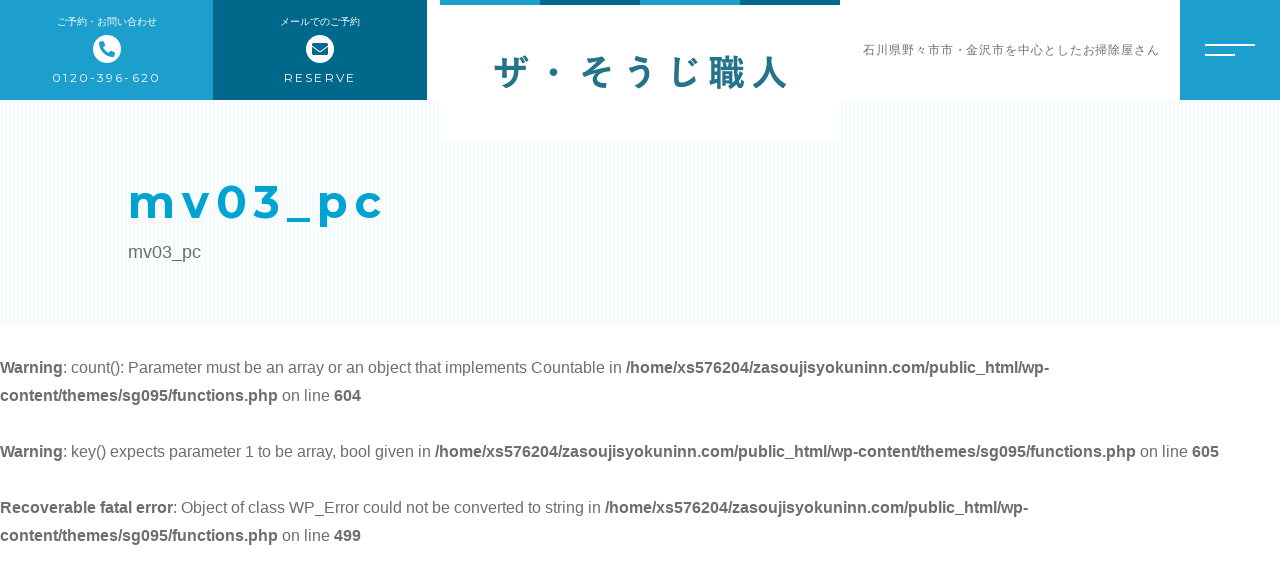

--- FILE ---
content_type: text/html; charset=UTF-8
request_url: https://zasoujisyokuninn.com/home/mv03_pc/
body_size: 3905
content:

<!DOCTYPE html>
<html lang="ja">


    <head prefix="og: http://ogp.me/ns# fb: http://ogp.me/ns/fb# article: http://ogp.me/ns/artcle#">
    
    <meta charset="UTF-8">
    <meta http-equiv="X-UA-Compatible" content="IE=edge">
    <meta name="format-detection" content="telephone=no,address=no,email=no">
    <meta name="viewport" content="width=device-width,initial-scale=1,user-scalable=no,viewport-fit=cover">

    
    <title>
                mv03_pc | ザ・そうじ職人          </title>
    <meta name="msapplication-TileColor" content="#00688b">
    <meta name="theme-color" content="#ffffff">

    <link rel='dns-prefetch' href='//s.w.org' />
<link rel='stylesheet'   href='https://zasoujisyokuninn.com/wp-includes/css/dist/block-library/style.min.css?ver=5.5.17' media='all'>
<link rel='stylesheet'   href='https://zasoujisyokuninn.com/wp-includes/css/dist/block-library/theme.min.css?ver=5.5.17' media='all'>
<link rel='stylesheet'   href='https://zasoujisyokuninn.com/wp-content/plugins/add-to-any/addtoany.min.css?ver=1.15' media='all'>
<script src='https://zasoujisyokuninn.com/wp-includes/js/jquery/jquery.js?ver=1.12.4-wp' id='jquery-core-js'></script>
<script src='https://zasoujisyokuninn.com/wp-content/plugins/add-to-any/addtoany.min.js?ver=1.1' id='addtoany-js'></script>
<link rel="https://api.w.org/" href="https://zasoujisyokuninn.com/wp-json/" /><link rel="alternate" type="application/json" href="https://zasoujisyokuninn.com/wp-json/wp/v2/media/2362" /><link rel="alternate" type="application/json+oembed" href="https://zasoujisyokuninn.com/wp-json/oembed/1.0/embed?url=https%3A%2F%2Fzasoujisyokuninn.com%2Fhome%2Fmv03_pc%2F" />
<link rel="alternate" type="text/xml+oembed" href="https://zasoujisyokuninn.com/wp-json/oembed/1.0/embed?url=https%3A%2F%2Fzasoujisyokuninn.com%2Fhome%2Fmv03_pc%2F&#038;format=xml" />

<script data-cfasync="false">
window.a2a_config=window.a2a_config||{};a2a_config.callbacks=[];a2a_config.overlays=[];a2a_config.templates={};a2a_localize = {
	Share: "共有",
	Save: "ブックマーク",
	Subscribe: "購読",
	Email: "メール",
	Bookmark: "ブックマーク",
	ShowAll: "すべて表示する",
	ShowLess: "小さく表示する",
	FindServices: "サービスを探す",
	FindAnyServiceToAddTo: "追加するサービスを今すぐ探す",
	PoweredBy: "Powered by",
	ShareViaEmail: "メールでシェアする",
	SubscribeViaEmail: "メールで購読する",
	BookmarkInYourBrowser: "ブラウザにブックマーク",
	BookmarkInstructions: "このページをブックマークするには、 Ctrl+D または \u2318+D を押下。",
	AddToYourFavorites: "お気に入りに追加",
	SendFromWebOrProgram: "任意のメールアドレスまたはメールプログラムから送信",
	EmailProgram: "メールプログラム",
	More: "詳細&#8230;",
	ThanksForSharing: "Thanks for sharing!",
	ThanksForFollowing: "Thanks for following!"
};

(function(d,s,a,b){a=d.createElement(s);b=d.getElementsByTagName(s)[0];a.async=1;a.src="https://static.addtoany.com/menu/page.js";b.parentNode.insertBefore(a,b);})(document,"script");
</script>
			<script type="text/javascript" >
				window.ga=window.ga||function(){(ga.q=ga.q||[]).push(arguments)};ga.l=+new Date;
				ga('create', 'UA-145186078-7', 'auto');
				// Plugins
				
				ga('send', 'pageview');
			</script>
			<script async src="https://www.google-analytics.com/analytics.js"></script>
			
    <link rel="icon" type="image/x-icon" href="https://zasoujisyokuninn.com/wp-content/themes/sg095/img/favicon.png">
    <link rel="apple-touch-icon" sizes="180x180" href="https://zasoujisyokuninn.com/wp-content/themes/sg095/img/apple-touch-icon.png">

    <link rel="stylesheet" href="//use.fontawesome.com/releases/v5.10.2/css/all.css">
    <link rel="stylesheet" href="https://zasoujisyokuninn.com/wp-content/themes/sg095/css/layout.css">
    <link rel="stylesheet" href="https://zasoujisyokuninn.com/wp-content/themes/sg095/css/libs/loading.css">
    <link rel="stylesheet" href="https://zasoujisyokuninn.com/wp-content/themes/sg095/css/libs/swiper.css">
    <link rel="dns-prefetch" href="//fonts.googleapis.com">

    <script src="https://code.jquery.com/jquery-3.2.1.min.js"></script>
    <script>window.jQuery || document.write('<script src="https://zasoujisyokuninn.com/wp-content/themes/sg095/js/jquery.js"><\/script>')</script>
    
  </head>

  <body class="attachment attachment-template-default attachmentid-2362 attachment-jpeg">
  <div id="js-wrapper" class="l-wrapper is-chrome">

    <header id="js-header" class="l-header">
      <div class="p-header">


        <div class="p-header-left">

          
                                          <div class="p-header-tel">
                  <a  class="p-header-tel__link" href="tel:0120-396-620">
                  <div class="p-header-tel__wrap">
                                          <small class="p-header-tel-head">ご予約・お問い合わせ</small>
                                        <span class="p-header-tel-add">0120-396-620</span>
                    </div>
                  </a>
                </div>
                          
                                          <div class="p-header-mail">
                                  <a class="p-header-mail__link" href="https://timerex.net/s/souji1201_5005/f39ff3f1">
                    <div class="p-header-mail__wrap">
                                          <small class="p-header-mail-head">メールでのご予約</small>
                                        <span class="p-header-mail-add">RESERVE</span>
                    </div>
                  </a>
                </div>
                          
                  </div><!-- /.p-header-left -->


                  <p class="p-header-logo">
            <a href="https://zasoujisyokuninn.com" class="p-header-logo-link">
                              <img src="https://zasoujisyokuninn.com/wp-content/uploads/2020/08/logo.png" alt="ザ・そうじ職人" class="p-header-logo-img pc" loading="lazy">
                <img src="https://zasoujisyokuninn.com/wp-content/uploads/2020/08/logo_sp-1-1.png" alt="ザ・そうじ職人" class="p-header-logo-img sp" loading="lazy">
                          </a>
          </p>
        
        <div class="p-header-right">

           
            <div class="p-header-txt">
              石川県野々市市・金沢市を中心としたお掃除屋さん 
            </div>
          
           
            <button class="c-sp-tel">
              <a href="tel:0120-396-620">
                <span class="c-sp-tel-btn fas fa-phone-alt"></span>
              </a>
            </button>
          
        </div><!-- /.p-header-right -->          
      </div>
    </header>
    
    <button class="p-hum">
      <span class="p-hum-line"></span>
      <span class="p-hum-line"></span>
    </button>

    <nav class="l-gnav pc">
      <div class="p-gnav is-diagonal" style="background-image: url('https://zasoujisyokuninn.com/wp-content/uploads/2020/08/img_gnav-1.jpg');">
        <div class="p-gnav-wrap">

                      <ul class="p-gnav-list">
                                              <li class="p-gnav-item">
                  <p class="p-gnav-item-wrap"><a href="https://zasoujisyokuninn.com/" class="p-gnav-link">トップページ</a></p>
                                  </li>
                                              <li class="p-gnav-item">
                  <p class="p-gnav-item-wrap"><a href="https://zasoujisyokuninn.com/about/" class="p-gnav-link">ザ・そうじ職人について</a></p>
                                  </li>
                                              <li class="p-gnav-item">
                  <p class="p-gnav-item-wrap"><a href="https://zasoujisyokuninn.com/menu/" class="p-gnav-link">お掃除メニュー</a></p>
                                      <ul class="p-gnav-snav-list">
                                                                      <li class="p-gnav-item">
                          <p class="p-gnav-item-wrap"><a href="https://zasoujisyokuninn.com/menu_details/%e3%82%a8%e3%82%a2%e3%82%b3%e3%83%b3%e3%82%af%e3%83%aa%e3%83%bc%e3%83%8b%e3%83%b3%e3%82%b0/" class="p-gnav-link">エアコンクリーニング</a></p>
                        </li>
                                                                      <li class="p-gnav-item">
                          <p class="p-gnav-item-wrap"><a href="https://zasoujisyokuninn.com/menu_details/%e3%83%8f%e3%82%a6%e3%82%b9%e3%82%af%e3%83%aa%e3%83%bc%e3%83%8b%e3%83%b3%e3%82%b0/" class="p-gnav-link">ハウスクリーニング</a></p>
                        </li>
                                                                      <li class="p-gnav-item">
                          <p class="p-gnav-item-wrap"><a href="https://zasoujisyokuninn.com/menu_details/%e3%82%af%e3%83%aa%e3%83%8b%e3%83%83%e3%82%af%e6%96%bd%e8%a8%ad%e5%b0%82%e9%96%80%e6%b8%85%e6%8e%83/" class="p-gnav-link">クリニック施設清掃</a></p>
                        </li>
                                                                      <li class="p-gnav-item">
                          <p class="p-gnav-item-wrap"><a href="https://zasoujisyokuninn.com/menu_details/%e9%99%a4%e8%8f%8c%e6%b8%85%e6%8e%83/" class="p-gnav-link">除菌清掃</a></p>
                        </li>
                                                                      <li class="p-gnav-item">
                          <p class="p-gnav-item-wrap"><a href="https://zasoujisyokuninn.com/menu_details/%e6%b4%97%e6%bf%af%e6%a9%9f%e3%82%af%e3%83%aa%e3%83%bc%e3%83%8b%e3%83%b3%e3%82%b0/" class="p-gnav-link">洗濯機クリーニング</a></p>
                        </li>
                                                                      <li class="p-gnav-item">
                          <p class="p-gnav-item-wrap"><a href="https://zasoujisyokuninn.com/menu_details/%e9%a2%a8%e5%91%82%e9%87%9c%e6%b4%97%e6%b5%84/" class="p-gnav-link">風呂釜洗浄・追い炊き配管クリーニング</a></p>
                        </li>
                                          </ul>
                                  </li>
                                              <li class="p-gnav-item">
                  <p class="p-gnav-item-wrap"><a href="https://zasoujisyokuninn.com/about/#sec-3" class="p-gnav-link">スタッフ</a></p>
                                  </li>
                                              <li class="p-gnav-item">
                  <p class="p-gnav-item-wrap"><a href="https://zasoujisyokuninn.com/faq/" class="p-gnav-link">よくある質問</a></p>
                                  </li>
                                              <li class="p-gnav-item">
                  <p class="p-gnav-item-wrap"><a href="https://zasoujisyokuninn.com/access/" class="p-gnav-link">アクセス</a></p>
                                  </li>
                                              <li class="p-gnav-item">
                  <p class="p-gnav-item-wrap"><a href="https://zasoujisyokuninn.com/blog/" class="p-gnav-link">ブログ</a></p>
                                  </li>
                                              <li class="p-gnav-item">
                  <p class="p-gnav-item-wrap"><a href="https://zasoujisyokuninn.com/category/information/" class="p-gnav-link">ザ・そうじ職人からのお知らせ</a></p>
                                  </li>
                                              <li class="p-gnav-item">
                  <p class="p-gnav-item-wrap"><a href="https://timerex.net/s/souji1201_5005/f39ff3f1" class="p-gnav-link">ご予約</a></p>
                                  </li>
                          </ul>
                    
        </div>
      </div>
    </nav>

                  <nav class="l-gnav sp">
          <div class="p-gnav">
            <div class="p-gnav-wrap">

                              <ul class="p-gnav-list p-nav-sp-left">
                                                          <li class="p-gnav-item">
                      <p class="p-gnav-item-wrap"><a href="https://zasoujisyokuninn.com/" class="p-gnav-link">トップページ</a></p>
                                          </li>
                                                          <li class="p-gnav-item">
                      <p class="p-gnav-item-wrap"><a href="https://zasoujisyokuninn.com/about/" class="p-gnav-link">ザ・そうじ職人について</a></p>
                                          </li>
                                                          <li class="p-gnav-item">
                      <p class="p-gnav-item-wrap"><a href="https://zasoujisyokuninn.com/menu/" class="p-gnav-link">お掃除メニュー</a></p>
                                              <ul class="p-gnav-snav-list">
                                                                                  <li class="p-gnav-item">
                              <p class="p-gnav-item-wrap"><a href="https://zasoujisyokuninn.com/menu_details/%e3%82%a8%e3%82%a2%e3%82%b3%e3%83%b3%e3%82%af%e3%83%aa%e3%83%bc%e3%83%8b%e3%83%b3%e3%82%b0/" class="p-gnav-link">エアコンクリーニング</a></p>
                            </li>
                                                                                  <li class="p-gnav-item">
                              <p class="p-gnav-item-wrap"><a href="https://zasoujisyokuninn.com/menu_details/%e3%82%a8%e3%82%a2%e3%82%b3%e3%83%b3%e3%82%af%e3%83%aa%e3%83%bc%e3%83%8b%e3%83%b3%e3%82%b0/" class="p-gnav-link">エアコン完全分解クリーニング</a></p>
                            </li>
                                                                                  <li class="p-gnav-item">
                              <p class="p-gnav-item-wrap"><a href="https://zasoujisyokuninn.com/menu_details/%e3%83%8f%e3%82%a6%e3%82%b9%e3%82%af%e3%83%aa%e3%83%bc%e3%83%8b%e3%83%b3%e3%82%b0/" class="p-gnav-link">ハウスクリーニング</a></p>
                            </li>
                                                                                  <li class="p-gnav-item">
                              <p class="p-gnav-item-wrap"><a href="https://zasoujisyokuninn.com/menu_details/%e3%83%8f%e3%82%a6%e3%82%b9%e3%82%af%e3%83%aa%e3%83%bc%e3%83%8b%e3%83%b3%e3%82%b0/" class="p-gnav-link">レンジフードクリーニング</a></p>
                            </li>
                                                                                  <li class="p-gnav-item">
                              <p class="p-gnav-item-wrap"><a href="https://zasoujisyokuninn.com/menu_details/%e3%83%8f%e3%82%a6%e3%82%b9%e3%82%af%e3%83%aa%e3%83%bc%e3%83%8b%e3%83%b3%e3%82%b0/" class="p-gnav-link">浴室クリーニング</a></p>
                            </li>
                                                                                  <li class="p-gnav-item">
                              <p class="p-gnav-item-wrap"><a href="https://zasoujisyokuninn.com/menu_details/%e9%a2%a8%e5%91%82%e9%87%9c%e6%b4%97%e6%b5%84/" class="p-gnav-link">風呂釜洗浄・追い炊き配管クリーニング</a></p>
                            </li>
                                                                                  <li class="p-gnav-item">
                              <p class="p-gnav-item-wrap"><a href="https://zasoujisyokuninn.com/menu_details/%e3%83%8f%e3%82%a6%e3%82%b9%e3%82%af%e3%83%aa%e3%83%bc%e3%83%8b%e3%83%b3%e3%82%b0/" class="p-gnav-link">トイレクリーニング</a></p>
                            </li>
                                                                                  <li class="p-gnav-item">
                              <p class="p-gnav-item-wrap"><a href="https://zasoujisyokuninn.com/menu_details/%e3%82%af%e3%83%aa%e3%83%8b%e3%83%83%e3%82%af%e6%96%bd%e8%a8%ad%e5%b0%82%e9%96%80%e6%b8%85%e6%8e%83/" class="p-gnav-link">クリニック施設専門清掃</a></p>
                            </li>
                                                                                  <li class="p-gnav-item">
                              <p class="p-gnav-item-wrap"><a href="https://zasoujisyokuninn.com/menu_details/%e9%99%a4%e8%8f%8c%e6%b8%85%e6%8e%83/" class="p-gnav-link">除菌清掃</a></p>
                            </li>
                                                                                  <li class="p-gnav-item">
                              <p class="p-gnav-item-wrap"><a href="" class="p-gnav-link"></a></p>
                            </li>
                                                                                  <li class="p-gnav-item">
                              <p class="p-gnav-item-wrap"><a href="" class="p-gnav-link"></a></p>
                            </li>
                                                                                  <li class="p-gnav-item">
                              <p class="p-gnav-item-wrap"><a href="" class="p-gnav-link"></a></p>
                            </li>
                                                                                  <li class="p-gnav-item">
                              <p class="p-gnav-item-wrap"><a href="" class="p-gnav-link"></a></p>
                            </li>
                                                                                  <li class="p-gnav-item">
                              <p class="p-gnav-item-wrap"><a href="" class="p-gnav-link"></a></p>
                            </li>
                                                                                  <li class="p-gnav-item">
                              <p class="p-gnav-item-wrap"><a href="" class="p-gnav-link"></a></p>
                            </li>
                                                                                  <li class="p-gnav-item">
                              <p class="p-gnav-item-wrap"><a href="" class="p-gnav-link"></a></p>
                            </li>
                                                                                  <li class="p-gnav-item">
                              <p class="p-gnav-item-wrap"><a href="https://zasoujisyokuninn.com/menu_details/%e6%b4%97%e6%bf%af%e6%a9%9f%e3%82%af%e3%83%aa%e3%83%bc%e3%83%8b%e3%83%b3%e3%82%b0/" class="p-gnav-link"></a></p>
                            </li>
                                                  </ul>
                                          </li>
                                  </ul>
              
                              <ul class="p-gnav-list p-nav-sp-right">
                                                          <li class="p-gnav-item">
                      <p class="p-gnav-item-wrap"><a href="https://zasoujisyokuninn.com/about/#sec-3" class="p-gnav-link">スタッフ</a></p>
                                          </li>
                                                          <li class="p-gnav-item">
                      <p class="p-gnav-item-wrap"><a href="https://zasoujisyokuninn.com/faq/" class="p-gnav-link">よくある質問</a></p>
                                          </li>
                                                          <li class="p-gnav-item">
                      <p class="p-gnav-item-wrap"><a href="https://zasoujisyokuninn.com/access/" class="p-gnav-link">アクセス</a></p>
                                          </li>
                                                          <li class="p-gnav-item">
                      <p class="p-gnav-item-wrap"><a href="https://zasoujisyokuninn.com/blog/" class="p-gnav-link">ブログ</a></p>
                                          </li>
                                                          <li class="p-gnav-item">
                      <p class="p-gnav-item-wrap"><a href="https://zasoujisyokuninn.com/category/information/" class="p-gnav-link">ザ・そうじ職人からのお知らせ</a></p>
                                          </li>
                                                          <li class="p-gnav-item">
                      <p class="p-gnav-item-wrap"><a href="https://zasoujisyokuninn.com/menu_details/%e6%b4%97%e6%bf%af%e6%a9%9f%e3%82%af%e3%83%aa%e3%83%bc%e3%83%8b%e3%83%b3%e3%82%b0/" class="p-gnav-link">洗濯機クリーニング</a></p>
                                          </li>
                                                          <li class="p-gnav-item">
                      <p class="p-gnav-item-wrap"><a href="https://zasoujisyokuninn.com/menu_details/%e6%b4%97%e6%bf%af%e6%a9%9f%e3%82%af%e3%83%aa%e3%83%bc%e3%83%8b%e3%83%b3%e3%82%b0/" class="p-gnav-link">ドラム式洗濯機クリーニング</a></p>
                                          </li>
                                                          <li class="p-gnav-item">
                      <p class="p-gnav-item-wrap"><a href="https://zasoujisyokuninn.com/menu_details/%e7%a9%ba%e6%b0%97%e6%b8%85%e6%b5%84%e6%a9%9f%e5%ae%8c%e5%85%a8%e3%82%af%e3%83%aa%e3%83%bc%e3%83%8b%e3%83%b3%e3%82%b0/" class="p-gnav-link">空気清浄機クリーニング</a></p>
                                          </li>
                                                          <li class="p-gnav-item">
                      <p class="p-gnav-item-wrap"><a href="https://zasoujisyokuninn.com/menu_details/%e3%83%8f%e3%82%a6%e3%82%b9%e3%82%af%e3%83%aa%e3%83%bc%e3%83%8b%e3%83%b3%e3%82%b0/" class="p-gnav-link">その他のお掃除</a></p>
                                          </li>
                                  </ul>
                            
            </div>

                          <ul class="p-gnav-cta">
                                                      <li class="p-gnav-cta-item">
                      <p class="p-gnav-cta-item-wrap">
                        <a href="tel:0120-396-620" class="p-contact-tel p-contact-link">
                          <small class="p-contact-tel-head">ご予約・お問い合わせ</small>
                          <span class="p-contact-tel-add">0120-396-620</span>
                        </a>
                      </p>
                    </li>
                                  
                                                                          <li class="p-gnav-cta-item">
                      <p class="p-gnav-cta-item-wrap">
                        <a href="https://zasoujisyokuninn.com/contact/" class="p-contact-mail p-contact-link">
                          <small class="p-contact-mail-head">メールでのご予約</small>
                          <span class="p-contact-mail-add">RESERVE</span>
                        </a>
                      </p>
                    </li>
                                  
              </ul>
            
          </div>
        </nav>
              <main class="l-main">
      <article class="l-subpage">

        <header class="p-subpage-header">
          <div class="p-subpage-header-wrap">
            <h1 class="p-subpage-header-ttl">

                              <span class="p-subpage-header-ttl-en">mv03_pc</span>
              
                              <span class="p-subpage-header-ttl-ja">mv03_pc</span>
              
            </h1>
          </div>
        </header>

        <br />
<b>Warning</b>:  count(): Parameter must be an array or an object that implements Countable in <b>/home/xs576204/zasoujisyokuninn.com/public_html/wp-content/themes/sg095/functions.php</b> on line <b>604</b><br />
<br />
<b>Warning</b>:  key() expects parameter 1 to be array, bool given in <b>/home/xs576204/zasoujisyokuninn.com/public_html/wp-content/themes/sg095/functions.php</b> on line <b>605</b><br />
<br />
<b>Recoverable fatal error</b>:  Object of class WP_Error could not be converted to string in <b>/home/xs576204/zasoujisyokuninn.com/public_html/wp-content/themes/sg095/functions.php</b> on line <b>499</b><br />


--- FILE ---
content_type: text/css
request_url: https://zasoujisyokuninn.com/wp-content/themes/sg095/css/layout.css
body_size: 18172
content:
@charset "UTF-8";
/* =============================================

  # 基本設定

  ## 配色

  - #0079bf; color: rgba(0, 121, 191, 1);
  - #00a3d2;
  - #1c9fcd;
  - #00688b;
  - #eef9fb; color: rgba(238, 249, 251, 1);
  - #fff;
  - #6e6e6e;

  ============================================= */
@import url("https://fonts.googleapis.com/css?family=Josefin+Sans:300,400,600,700");
@import url("https://fonts.googleapis.com/css?family=Montserrat:400,700&display=swap");
.colorsList {
  color: #0079bf;
  color: #0079bf;
  color: #00a3d2;
  color: #1c9fcd;
  color: #00688b;
  color: #eef9fb;
  color: #eef9fb;
  color: #fff;
  color: #6e6e6e;
}

/* =============================================
  RESET
============================================= */
*,
*::before,
*::after {
  box-sizing: border-box;
  margin: 0;
  padding: 0;
}

::-moz-selection {
  background: #d8f3f9;
}

::selection {
  background: #d8f3f9;
}

html {
  font-family: sans-serif;
  -ms-text-size-adjust: 100%;
  -webkit-text-size-adjust: 100%;
  font-size: 62.5%;
  height: 100%;
  line-height: 1.15;
  -ms-overflow-style: scrollbar;
  -webkit-tap-highlight-color: transparent;
  -webkit-text-size-adjust: 100%;
  -moz-text-size-adjust: 100%;
  -ms-text-size-adjust: 100%;
  text-size-adjust: 100%;
  width: 100%;
}

a, abbr, acronym, address, applet, big, blockquote, body, caption, cite, code, dd, del, dfn, div, dl, dt, em, fieldset, font, form, h1, h2, h3, h4, h5, h6, html, iframe, ins, kbd, label, legend, li, object, ol, p, pre, q, s, samp, small, span, strike, strong, sub, sup, table, tbody, td, tfoot, th, thead, tr, tt, ul, var {
  border: 0;
  font-style: inherit;
  font-weight: inherit;
  margin: 0;
  outline: 0;
  padding: 0;
}

body {
  margin: 0;
  background: #fff;
  color: #6e6e6e;
  -ms-content-zooming: none;
  font: normal normal normal 1.6em/1.8 'Open Sans', '游ゴシック体', YuGothic, '游ゴシック Medium', 'Yu Gothic Medium', '游ゴシック', 'Yu Gothic', 'Hiragino Kaku Gothic ProN', 'メイリオ', Meiryo, sans-serif;
  -webkit-font-smoothing: antialiased;
  height: 100%;
  -webkit-overflow-scrolling: touch;
  overflow-x: hidden;
  overflow-y: scroll;
  text-align: left;
  width: 100%;
  word-wrap: break-word;
  word-break: normal;
  -webkit-writing-mode: horizontal-tb;
  -ms-writing-mode: lr-tb;
  writing-mode: horizontal-tb;
}

article, aside, details, figcaption, figure, footer, header, main, menu, nav, section, summary {
  display: block;
}

audio, canvas, progress, video {
  display: inline-block;
}

audio:not([controls]) {
  display: none;
  height: 0;
}

progress {
  vertical-align: baseline;
}

[hidden], template {
  display: none;
}

[disabled] {
  cursor: not-allowed;
}

a {
  background-color: transparent;
  -webkit-text-decoration-skip: objects;
  color: currentColor;
  text-decoration: none;
}

a:active, a:hover {
  outline-width: 0;
  outline: 0;
}

abbr[title] {
  border-bottom: 0;
  text-decoration: underline;
  text-decoration: underline dotted;
}

b, strong {
  font-weight: inherit;
  font-weight: bolder;
}

dfn {
  font-style: italic;
}

ul,
ol,
li {
  list-style: none;
}

mark {
  background-color: #ff0;
  color: #000;
}

small {
  font-size: 80%;
}

sub, sup {
  font-size: 75%;
  line-height: 0;
  position: relative;
  vertical-align: baseline;
}

sub {
  bottom: -.25em;
}

sup {
  top: -.5em;
}

img {
  border-style: none;
  height: auto;
  max-width: 100%;
  vertical-align: middle;
}

picture,
video {
  height: auto;
  max-width: 100%;
}

table {
  border-collapse: collapse;
  border-spacing: 0;
}

svg:not(:root) {
  overflow: hidden;
}

code, kbd, pre, samp {
  font-family: monospace;
  font-size: 1em;
}

figure {
  margin: 0;
}

hr {
  box-sizing: content-box;
  height: 0;
  overflow: visible;
}

button, input, optgroup, select, textarea {
  font: inherit;
  margin: 0;
  padding: 0;
  border: 0;
  border-radius: 0;
  background-color: transparent;
}

optgroup {
  font-weight: 700;
}

button, input {
  overflow: visible;
}

button, select {
  text-transform: none;
}

[type=reset], [type=submit], button, html [type="button"] {
  -webkit-appearance: none;
}

[type="button"]::-moz-focus-inner, [type="reset"]::-moz-focus-inner, [type="submit"]::-moz-focus-inner, button::-moz-focus-inner {
  border-style: none;
  padding: 0;
}

[type="button"]:-moz-focusring, [type="reset"]:-moz-focusring, [type="submit"]:-moz-focusring, button:-moz-focusring {
  outline: 1px dotted ButtonText;
}

:focus:not(.focus-visible) {
  outline: 0;
}

fieldset {
  border: 1px solid silver;
  margin: 0 2px;
  padding: .35em .625em .75em;
}

legend {
  box-sizing: border-box;
  color: inherit;
  display: table;
  max-width: 100%;
  padding: 0;
  white-space: normal;
}

input[type="text"],
input[type="email"],
input[type="tel"],
textarea,
select {
  width: 100%;
  -webkit-appearance: none;
}

input[type="radio"] {
  -webkit-appearance: auto;
  -moz-appearance: auto;
  appearance: auto;
}

input[type='submit'],
input[type='button'],
button,
select {
  cursor: pointer;
}

select {
  background: url(../img/arrow.svg) no-repeat 98.5% 50%;
  background-size: 12px auto;
  -webkit-appearance: menulist;
  -moz-appearance: menulist;
  appearance: menulist;
}

select::-ms-expand {
  display: none;
}

textarea {
  overflow-y: auto;
  resize: vertical;
}

[type=checkbox], [type=radio] {
  box-sizing: border-box;
  padding: 0;
}

[type="number"]::-webkit-inner-spin-button, [type="number"]::-webkit-outer-spin-button {
  height: auto;
}

[type=search] {
  -webkit-appearance: textfield;
  outline-offset: -2px;
}

[type="search"]::-webkit-search-cancel-button, [type="search"]::-webkit-search-decoration {
  -webkit-appearance: none;
}

::-webkit-input-placeholder {
  color: inherit;
  opacity: .54;
}

::-webkit-file-upload-button {
  -webkit-appearance: button;
  font: inherit;
}

.clearfix {
  *zoom: 1;
}

.clearfix:after {
  content: "";
  display: table;
  clear: both;
}

/*
.f_cc {
  -webkit-box-pack: justify;
  -ms-flex-pack: justify;
  -webkit-justify-content: center;
  justify-content: center;
  -webkit-align-items: center;
  -ms-flex-align: center;
  align-items: center;
}

.f_box, .f_cc {
  display: -webkit-box;
  display: -ms-flexbox;
  display: -webkit-flex;
  display: flex;
}

.f_item {
  -webkit-flex: 1 0 auto;
  -ms-flex: 1 0 auto;
  flex: 1 0 auto;
}

.f_h_start {
  -webkit-justify-content: flex-start;
  justify-content: flex-start;
}

.f_h_center, .f_h_start {
  -webkit-box-pack: justify;
  -ms-flex-pack: justify;
}

.f_h_center {
  -webkit-justify-content: center;
  justify-content: center;
}

.f_h_end {
  -webkit-justify-content: flex-end;
  justify-content: flex-end;
}

.f_h_end, .f_h_sb {
  -webkit-box-pack: justify;
  -ms-flex-pack: justify;
}

.f_h_sb {
  -webkit-justify-content: space-between;
  justify-content: space-between;
}

.f_h_sa {
  -webkit-box-pack: justify;
  -ms-flex-pack: justify;
  -webkit-justify-content: space-around;
  justify-content: space-around;
}

.f_wrap {
  -webkit-box-lines: multiple;
  -webkit-flex-wrap: wrap;
  -ms-flex-wrap: wrap;
  flex-wrap: wrap;
}

.f_column {
  -webkit-box-direction: column;
  -webkit-flex-direction: column;
  flex-direction: column;
}

.f_start {
  -webkit-align-items: flex-start;
  -ms-flex-align: start;
  align-items: flex-start;
}

.f_end {
  -webkit-align-items: flex-end;
  -ms-flex-align: end;
  align-items: flex-end;
}

.f_center {
  -webkit-align-items: center;
  -ms-flex-align: center;
  align-items: center;
}

.f_baseline {
  -webkit-align-items: baseline;
  -ms-flex-align: baseline;
  align-items: baseline;
}

.f_stretch {
  -webkit-align-items: stretch;
  -ms-flex-align: stretch;
  align-items: stretch;
}

.alignR {
  text-align: right;
}

.alignL {
  text-align: left;
}

.alignC {
  text-align: center;
}
*/
/* =============================================
  UTILITIES
============================================= */
.is-display-none {
  display: none;
  height: 0;
  width: 0;
}

.is-mincho {
  font-family: '游明朝体', YuMincho, '游明朝', 'Yu Mincho', 'ヒラギノ明朝 ProN W3', 'Hiragino Mincho ProN W3', HiraMinProN-W3, 'ヒラギノ明朝 ProN', 'Hiragino Mincho ProN', 'ヒラギノ明朝 Pro', 'Hiragino Mincho Pro', 'HGS明朝E', serif;
}

.is-gothic {
  font-family: 'Open Sans', '游ゴシック体', YuGothic, '游ゴシック Medium', 'Yu Gothic Medium', '游ゴシック', 'Yu Gothic', 'Hiragino Kaku Gothic ProN', 'メイリオ', Meiryo, sans-serif;
}

.is-josefin {
  font-family: 'Josefin Sans', sans-serif;
}

.is-montserrat {
  font-family: 'Montserrat', cursive;
}

.is-fixed {
  position: fixed;
  width: 100%;
}

.is-mt-0 {
  margin-top: 0;
}

.is-mb-0 {
  margin-bottom: 0;
}

.is-pt-0 {
  padding-top: 0;
}

.is-pb-0 {
  padding-bottom: 0;
}

.sp,
.is-sp {
  display: none;
}

.is-readonly {
  border: 0;
  clip: rect(0 0 0 0);
  -webkit-clip-path: inset(50%);
  clip-path: inset(50%);
  height: 1px;
  margin: -1px;
  overflow: hidden;
  padding: 0;
  position: absolute;
  white-space: nowrap;
  width: 1px;
}

.is-diagonal {
  position: relative;
}

.is-diagonal::after {
  background: linear-gradient(-45deg, transparent 25%, rgba(255, 255, 255, 0.25) 25%, rgba(255, 255, 255, 0.25) 50%, transparent 50%, transparent 75%, rgba(255, 255, 255, 0.25) 75%, rgba(255, 255, 255, 0.25)) repeat;
  background-size: 4px 4px;
  content: "";
  height: 100%;
  width: 100%;
  display: block;
  position: absolute;
  top: 0;
  left: 0;
  opacity: 0.5;
  pointer-events: none;
}

.is-blue {
  color: #00a3d2;
}

.is-link {
  color: #00a3d2;
  border-bottom: 1px dotted #00a3d2;
  transition: .3s;
}
.is-link:hover {
  opacity: .7;
}

@media screen and (max-width: 767px) {
  .sp,
  .is-sp {
    display: inline-block;
  }

  .pc,
  .is-pc {
    display: none;
  }
}
/* =============================================
  COMPONENTS
============================================= */
.c-btn,
.c-btn-blue,
.c-btn-white {
  display: block;
}
.c-btn .disabled,
.c-btn-blue .disabled,
.c-btn-white .disabled {
  opacity: 0.5;
  pointer-events: none;
}
.c-btn button,
.c-btn input,
.c-btn a,
.c-btn-blue button,
.c-btn-blue input,
.c-btn-blue a,
.c-btn-white button,
.c-btn-white input,
.c-btn-white a {
  min-width: 300px;
  max-width: 100%;
  min-height: 60px;
  color: #00a3d2;
  line-height: 1.45em;
  text-align: center;
  padding: 18px 16px 16px;
  display: inline-block;
  font-weight: bold;
  transition: .3s;
  border: 1px solid #00a3d2;
  border-radius: 30px;
  font-size: 16px;
  font-size: 1.6rem;
  overflow: hidden;
  position: relative;
  z-index: 1;
}
.c-btn button:after,
.c-btn input:after,
.c-btn a:after,
.c-btn-blue button:after,
.c-btn-blue input:after,
.c-btn-blue a:after,
.c-btn-white button:after,
.c-btn-white input:after,
.c-btn-white a:after {
  z-index: -1;
  height: 100%;
  width: 0%;
  background: #00a3d2;
  content: "";
  position: absolute;
  top: 0;
  left: 0;
  transition: .3s ease;
}
.c-btn button:hover,
.c-btn input:hover,
.c-btn a:hover,
.c-btn-blue button:hover,
.c-btn-blue input:hover,
.c-btn-blue a:hover,
.c-btn-white button:hover,
.c-btn-white input:hover,
.c-btn-white a:hover {
  color: #fff;
}
.c-btn button:hover:after,
.c-btn input:hover:after,
.c-btn a:hover:after,
.c-btn-blue button:hover:after,
.c-btn-blue input:hover:after,
.c-btn-blue a:hover:after,
.c-btn-white button:hover:after,
.c-btn-white input:hover:after,
.c-btn-white a:hover:after {
  width: 100%;
}

.c-btn-white button,
.c-btn-white input,
.c-btn-white a {
  border: 1px solid #fff;
  color: #fff;
}
.c-btn-white button:after,
.c-btn-white input:after,
.c-btn-white a:after {
  z-index: -1;
  height: 100%;
  width: 100%;
  background: #fff;
  content: "";
  position: absolute;
  top: 0;
  left: -100%;
  transition: .3s ease;
}
.c-btn-white button:hover,
.c-btn-white input:hover,
.c-btn-white a:hover {
  color: #00a3d2;
}
.c-btn-white button:hover:after,
.c-btn-white input:hover:after,
.c-btn-white a:hover:after {
  left: 0;
  border: 1px solid #fff;
}

.c-btn-blue button,
.c-btn-blue input,
.c-btn-blue a {
  border: 1px solid #00a3d2;
  color: #fff;
  background: #00a3d2;
}
.c-btn-blue button:after,
.c-btn-blue input:after,
.c-btn-blue a:after {
  z-index: -1;
  height: 100%;
  width: 100%;
  background: #fff;
  content: "";
  position: absolute;
  top: 0;
  left: -100%;
  transition: .3s ease;
}
.c-btn-blue button:hover,
.c-btn-blue input:hover,
.c-btn-blue a:hover {
  color: #00a3d2;
}
.c-btn-blue button:hover:after,
.c-btn-blue input:hover:after,
.c-btn-blue a:hover:after {
  left: 0;
  border: 1px solid #fff;
}

.c-section {
  margin-bottom: 130px;
}
.c-section-ttl {
  font-family: 'Josefin Sans', sans-serif;
  font-size: 150px;
  font-size: 15rem;
  color: #df3838;
  line-height: 0.9em;
}

.c-article-post-time {
  font-family: 'Josefin Sans', sans-serif;
  padding: 3px 8px;
  max-width: 120px;
}
.c-article-post-cat {
  font-family: 'Josefin Sans', sans-serif;
  text-align: center;
  max-width: 120px;
  text-transform: uppercase;
}
.c-article-post-cat-span {
  background: rgba(255, 255, 255, 0.3);
  padding: 4px 8px 2px;
  width: 120px;
  border-radius: 2px;
  display: inline-block;
}
.c-article-post-ttl {
  padding: 3px 8px 3px 20px;
}

.c-flex, .c-flex-col2, .c-flex-col3, .c-flex-col4, .c-flex-col5, .c-flex-datalist {
  display: flex;
  -webkit-box-pack: justify;
  -webkit-justify-content: space-between;
  -ms-flex-pack: justify;
  justify-content: space-between;
  -webkit-flex-wrap: wrap;
  flex-wrap: wrap;
}

.c-flex-col2-item {
  width: 50%;
}

.c-flex-col3-item {
  width: 33.3333333333%;
}

.c-flex-col4-item {
  width: 25%;
}

.c-flex-col5-item {
  width: 20%;
}

.c-flex-datalist:not(:last-of-type) {
  border-bottom: 1px solid rgba(63, 63, 63, 0.2);
}
.c-flex-datalist-ttl {
  width: 25%;
  padding: 4px 16px 4px 0;
  opacity: 0.8;
}
.c-flex-datalist-data {
  width: 75%;
  padding: 4px 0;
}

.c-grid {
  display: grid;
  display: -ms-grid;
}

.c-map {
  overflow: hidden;
  position: relative;
}
.c-map::after {
  content: '';
  display: block;
  padding-top: 61.8%;
}
.c-map iframe {
  height: 100%;
  left: 0;
  position: absolute;
  top: 0;
  width: 100%;
}

/* form */
.c-form {
  max-width: 1030px;
  width: 100%;
  margin: 0 auto 130px;
  padding: 0 15px;
  /* form privacy */
}
.c-form-lead {
  text-align: center;
  margin-bottom: 40px;
  padding: 30px 30px 0;
  font-size: 14px;
  font-size: 1.4rem;
}
.c-form-table {
  max-width: 800px;
  width: 100%;
  margin: auto;
}
.c-form-tbody {
  padding: 0 15px;
}
.c-form-cnt {
  display: block;
  width: 100%;
  margin-bottom: 30px;
}
.c-form-label-val {
  display: inline-block;
  padding: 2px 8px;
  font-size: 12px;
}
.c-form-label-val.is-require {
  color: #fff;
  background: #ed0000;
}
.c-form-label-val.is-any {
  background: #ddd;
}
.c-form-label-txt {
  font-weight: bold;
  padding: 0 12px;
}
.c-form-label-txt {
  font-weight: bold;
  padding: 0 12px;
}
.c-form-required {
  margin-right: 12px;
  background: #df3838;
  color: #fff;
  padding: 4px 8px;
  font-size: 12px;
  font-size: 1.2rem;
}
.c-form-any {
  margin-right: 12px;
  background: #bdbbba;
  color: #fff;
  padding: 4px 8px;
  font-size: 12px;
  font-size: 1.2rem;
}
.c-form-ttl {
  font-size: 14px;
  font-size: 1.4rem;
  padding: 2px 0;
  padding: 0 0 12px;
  width: 100%;
  display: block;
  text-align: left;
}
.c-form input[type="text"],
.c-form input[type="email"],
.c-form input[type="tel"],
.c-form textarea,
.c-form select {
  width: 100%;
  padding: 8px 8px;
  background: #f8f8f8;
  font-size: 15px;
  font-size: 1.5rem;
  height: 45px;
}
.c-form input[type="text"]::placeholder,
.c-form input[type="email"]::placeholder,
.c-form input[type="tel"]::placeholder,
.c-form textarea::placeholder,
.c-form select::placeholder {
  color: #aaa;
}
.c-form textarea {
  height: 160px;
}
.c-form-dt,
.c-form dt {
  margin-bottom: 12px;
}
.c-form-dd,
.c-form dd {
  margin-bottom: 45px;
}
.c-form-consent {
  text-align: center;
  margin-bottom: 20px;
}
.c-form-consent span {
  display: inline-block;
}
.c-form-consent label {
  cursor: pointer;
}
.c-form-btn {
  text-align: center;
}
.c-form-btn input {
  letter-spacing: 0.15em;
}
.c-form-privacy {
  padding: 20px 15px;
  text-align: left;
  border: 1px solid #ddd;
  background: #fff;
  font-size: 14px;
  font-size: 1.4rem;
  max-width: 800px;
  width: 100%;
  margin: 0 auto 40px;
}
.c-form-privacy-inner {
  max-height: 225px;
  overflow-y: auto;
  padding: 10px;
}
.c-form-privacy-inner::-webkit-scrollbar {
  width: 8px;
}
.c-form-privacy-inner::-webkit-scrollbar-track {
  border: none;
  border-radius: 8px;
  -webkit-border-radius: 8px;
  -moz-border-radius: 8px;
  -ms-border-radius: 8px;
  -o-border-radius: 8px;
}
.c-form-privacy-inner::-webkit-scrollbar-thumb {
  background: #ddd;
  border-radius: 8px;
  box-shadow: none;
  -webkit-border-radius: 8px;
  -moz-border-radius: 8px;
  -ms-border-radius: 8px;
  -o-border-radius: 8px;
}
.c-form-privacy-ttl {
  font-weight: bold;
  font-size: 18px;
  font-size: 1.8rem;
  text-align: center;
  margin: 0 0 20px;
}
.c-form-privacy-txt {
  margin: 0 0 40px;
}
.c-form-privacy-list-item {
  margin: 0 0 40px;
}
.c-form-privacy-subttl {
  font-size: 16px;
  font-size: 1.6rem;
  margin: 0 0 20px;
}
.c-form-privacy-order {
  counter-reset: order 0;
}
.c-form-privacy-order-item {
  position: relative;
  margin: 0 0 10px;
  padding: 0 0 0 24px;
  font-size: 14px;
  font-size: 1.4rem;
}
.c-form-privacy-order-item:before {
  font-size: 14px;
  font-size: 1.4rem;
  position: absolute;
  top: 0;
  left: 0;
  display: inline-block;
  color: #111;
  content: counter(order) ".";
  counter-increment: order 1;
}
.c-form-privacy-order-txt {
  margin: 0 0 20px;
}
.c-form input[type="checkbox"] {
  min-height: 1px;
  max-width: 1px;
  opacity: 0;
  display: none;
}
.c-form input[type="checkbox"] + .mwform-checkbox-field-text {
  padding: 0;
  display: inline-block;
  line-height: 1.45rem;
  position: relative;
  padding-left: 30px;
}
.c-form input[type="checkbox"] + .mwform-checkbox-field-text:before {
  width: 22px;
  height: 22px;
  position: absolute;
  left: 0;
  top: -0.45rem;
  content: "";
  border: 1px solid #ddd;
  transition: .3s;
}
.c-form input[type="checkbox"] + .mwform-checkbox-field-text:after {
  transition: .3s;
  content: "";
  width: 16px;
  height: 8px;
  position: absolute;
  display: block;
  left: 4px;
  top: 0;
  opacity: 0;
  border-left: 3px solid #00a3d2;
  border-bottom: 3px solid #00a3d2;
  transform: rotate(-45deg);
  color: #00a3d2;
}
.c-form input[type="checkbox"]:checked + .mwform-checkbox-field-text:before {
  opacity: 0;
  transform: rotate(90deg) scale(1.3);
}
.c-form input[type="checkbox"]:checked + .mwform-checkbox-field-text:after {
  opacity: 1;
}
.c-form .c-btn {
  text-align: center;
}
.c-form .c-btn-body {
  margin-top: 20px;
}

.mw_wp_form_input .is-preview-visible {
  display: none;
}

.mw_wp_form_preview .is-preview-visible {
  display: block;
}

.mw_wp_form_confirm .is-preview-none {
  display: none;
}

.c-form-privacy-consent .error {
  padding-left: 42px;
}

.mw_wp_form_confirm .c-privacy,
.mw_wp_form_confirm .c-form-consent,
.mw_wp_form_confirm .is-confirm-none {
  display: none;
}

.mw_wp_form_complete {
  text-align: center;
}
.mw_wp_form_complete .c-btn{
  padding-bottom: 130px;
}
.mw_wp_form_send_error {
  text-align: center;
  padding: 0 15px 40px;
}

/* ----- breadcrumbs ----- */
.c-breadcrumbs {
  color: #6e6e6e;
  margin: auto;
  padding: 20px 10% 40px;
}

.c-breadcrumbs-items {
  display: flex;
  flex-wrap: wrap;
}
.c-breadcrumbs-item {
  font-size: 12px;
  font-size: 1.2rem;
}
.c-breadcrumbs-item:first-child {
  color: #00a3d2;
}
.c-breadcrumbs-item:not(:last-child)::after {
  color: #6e6e6e;
  content: "/";
  display: inline-block;
  margin: 0 1.15em;
}

.c-breadcrumbs-link,
.c-breadcrumbs-link span,
.c-breadcrumbs-item {
  display: inline;
}

/* ----- pager ----- */
.p-pager {
  margin: 40px 0 120px;
  display: block;
  width: 100%;
}

.p-archive-pager {
  display: flex;
  flex-wrap: wrap;
  -webkit-box-pack: center;
  -ms-flex-pack: center;
  justify-content: center;
}

.p-archive-pager-item {
  padding: 5px;
}

.p-archive-pager-btn {
  width: 40px;
  min-height: 40px;
  line-height: 40px;
  border: 1px solid #eaeaea;
  display: block;
  text-align: center;
}

.p-archive-pager-btn.is-current {
  background: #00a3d2;
  border: 1px solid #00a3d2;
  color: #fff;
}

@media screen and (max-width: 767px) {
  .c-section {
    margin-bottom: 60px;
  }
  .c-section-ttl {
    font-size: 60px;
    font-size: 6rem;
  }

  .c-btn a {
    max-width: 100%;
  }

  .c-flex-datalist {
    display: block;
  }
  .c-flex-datalist-ttl {
    font-size: 14px;
    font-size: 1.4rem;
    padding: 4px 0 0 0;
    width: 100%;
  }
  .c-flex-datalist-data {
    padding: 0 0 4px 0;
    width: 100%;
  }

  .c-form {
    padding: 0 15px;
  }
  .c-form-wrap {
    padding: 40px 4.6875%;
  }
  .c-form-lead {
    padding: 50px 30px 0;
  }

  .mw_wp_form_complete .c-btn {
    padding: 0 15px 60px;
  }

  .p-archive-pager-btn {
    width: 36px;
    height: 36px;
    line-height: 36px;
  }

  .p-archive-pager-item {
    padding: 2px;
  }
}
/* =============================================
  animation
  - ani-slide-left
  - ani-slide-right
  - ani-slide-up
  - ani-opacity
  - ani-rotate
  - ani-mappin
  - ani-shake
  - ani-swipe
============================================= */
.js-animate {
  opacity: 0;
}

.js-slide-left.is-active {
  animation: .8s ease 0s normal forwards ani-slide-left;
}

.js-slide-right.is-active {
  animation: .8s ease 0s forwards ani-slide-right;
}

.js-slide-up.is-active {
  animation: .8s ease 0s forwards ani-slide-up;
}

@keyframes ani-swipe {
  0% {
    transform: translateY(0) rotate(90deg);
  }
  30% {
    transform: translateY(8px) rotate(90deg);
  }
  90% {
    transform: translateY(0) rotate(90deg);
  }
  100% {
    transform: translateY(0) rotate(90deg);
  }
}
@keyframes ani-slide-left {
  0% {
    transform: translateX(30px);
    opacity: 0;
  }
  100% {
    transform: translateX(0);
    opacity: 1;
  }
}
@keyframes ani-slide-right {
  0% {
    transform: translateX(-30px);
    opacity: 0;
  }
  100% {
    transform: translateX(0);
    opacity: 1;
  }
}
@keyframes ani-slide-up {
  0% {
    transform: translateY(30px);
    opacity: 0;
  }
  100% {
    transform: translateY(0);
    opacity: 1;
  }
}
@keyframes ani-opacity {
  0% {
    opacity: 0;
  }
  100% {
    opacity: 1;
  }
}
@keyframes ani-rotate {
  0% {
    transform: rotate(0deg);
  }
  100% {
    transform: rotate(360deg);
  }
}
@keyframes ani-mappin {
  0% {
    padding: 2px 10px 2px;
  }
  25% {
    padding: 0px 10px 4px;
  }
  50% {
    padding: 2px 10px 2px;
  }
  75% {
    padding: 3px 10px 1px;
  }
  100% {
    padding: 2px 10px 2px;
  }
}
@keyframes ani-shake {
  0% {
    transform: rotate(0deg);
  }
  10% {
    transform: rotate(10deg);
  }
  20% {
    transform: rotate(-10deg);
  }
  30% {
    transform: rotate(10deg);
  }
  40% {
    transform: rotate(-10deg);
  }
  50% {
    transform: rotate(0deg);
  }
  100% {
    transform: rotate(0deg);
  }
}
/* =============================================
  LAYOUT
============================================= */
.l-wrapper {
  z-index: 0;
}

.l-main {
  background: #fff;
}

.l-gnav {
  position: fixed;
  top: 0;
  left: 0;
  opacity: 0;
  width: 100%;
  height: 100%;
  z-index: 12;
  pointer-events: none;
  transition: .3s;
}

.l-gnav.js-open {
  opacity: 1;
  pointer-events: all;
}

/* ----- Layout Header ----- */
.l-header {
  width: 100%;
}

/* ----- Layout Footer ----- */
.l-footer {
  position: relative;
}

/* ----- SP LAYOUT ----- */
@media screen and (max-width: 767px) {
  .l-wrapper {
    display: block;
  }

  .l-header {
    min-width: 100%;
  }

  .l-sidebar {
    left: -100px;
    bottom: 0;
    transition: 0.5s ease;
    opacity: 0;
    pointer-events: none;
  }
  .l-sidebar.js-open {
    left: 0;
    opacity: 1;
    pointer-events: auto;
  }

  .l-main {
    margin: 50px 0 0 0;
  }
}
/* ----- HEADER ----- */
.p-header {
  width: 100%;
  height: 100px;
  display: flex;
  justify-content: space-between;
}
.p-header-left, .p-header-right {
  display: flex;
  height: 100px;
  width: 33.33%;
  align-items: center;
}
.p-header-right {
  justify-content: flex-end;
}
.p-header-logo {
  max-width: 33.33%;
  text-align: center;
  z-index: 5;
  width: 400px;
  height: auto;
}
.p-header-logo-link {
  display: inline-block;
  padding-top: 5px;
  position: relative;
  background: #fff;
}
.p-header-logo-link:before {
  background: #1c9fcd;
  background: linear-gradient(90deg, #1c9fcd 0%, #1c9fcd 25%, #00688b 25%, #00688b 50%, #1c9fcd 50%, #1c9fcd 75%, #00688b 75%, #00688b 100%, #1c9fcd 100%);
  position: absolute;
  height: 5px;
  width: 100%;
  content: "";
  top: 0;
  transition: .3s;
}
.p-header-logo-link:hover:before {
  opacity: .7;
}
.p-header-logo-link:hover img {
  opacity: .7;
}
.p-header-logo-img {
  width: 100%;
  background: #fff;
  transition: .3s;
}

.p-header-tel,
.p-header-mail {
  color: #fff;
  height: 100%;
  font-family: 'Montserrat', cursive;
  width: 230px;
  letter-spacing: 0.18em;
  font-size: 18px;
  font-size: 1.8rem;
  transition: .3s;
  cursor: pointer;
  text-transform: none;
  overflow: visible;
  text-indent: 0px;
  text-shadow: none;
  text-align: center;
}
.p-header-tel-head,
.p-header-mail-head {
  letter-spacing: 0;
  font-size: 12px;
  font-size: 1.2rem;
  display: block;
}
.p-header-tel-add:before,
.p-header-mail-add:before {
  font-family: "Font Awesome 5 Free";
  font-weight: 900;
  font-size: 16px;
  font-size: 1.6rem;
  width: 28px;
  height: 28px;
  background: #fff;
  display: inline-block;
  border-radius: 50%;
  margin-right: 10px;
  line-height: 28px;
}
.p-header-tel:hover,
.p-header-mail:hover {
  opacity: .9;
}
.p-header-tel:hover .p-header-tel-add:before,
.p-header-tel:hover .p-header-mail-add:before,
.p-header-mail:hover .p-header-tel-add:before,
.p-header-mail:hover .p-header-mail-add:before {
  animation: 1s linear 0s infinite normal ani-shake;
}

.p-header-tel {
  background: #1c9fcd;
  display:-webkit-box;
  display:-ms-flexbox;
  display:flex;
}
.p-header-tel__link{
  display:-webkit-box;
  display:-ms-flexbox;
  display:flex;
  -webkit-box-pack: center;
	-ms-flex-pack: center;
	justify-content: center;
  -webkit-box-align: center;
	-ms-flex-align: center;
	align-items: center;
  width: 100%;
  height: 100%;
}
.p-header-tel-add:before {
  content: "\f879";
  color: #1c9fcd;
  padding-left: 3px;
}

.p-header-mail {
  background: #00688b;
  display:-webkit-box;
  display:-ms-flexbox;
  display:flex;
}
.p-header-mail__link{
  display:-webkit-box;
  display:-ms-flexbox;
  display:flex;
  -webkit-box-pack: center;
	-ms-flex-pack: center;
	justify-content: center;
  -webkit-box-align: center;
	-ms-flex-align: center;
	align-items: center;
  width: 100%;
  height: 100%;

}
.p-header-mail-add:before {
  content: "\f0e0";
  color: #00688b;
  padding-left: 3px;
}

.p-header-txt {
  word-break: break-all;
  margin-right: 120px;
  font-size: 14px;
  font-size: 1.4rem;
  letter-spacing: .075em;
  line-height: 1.65em;
  text-align: right;
}
.p-header-txt-em {
  font-size: 25px;
  font-size: 2.5rem;
  font-weight: normal;
  vertical-align: middle;
}

.p-hum {
  min-width: 100px;
  width: 100px;
  height: 100px;
  position: fixed;
  background: #1c9fcd;
  z-index: 13;
  top: 0;
  right: 0;
  transition: .3s;
}
.p-hum-line {
  transition: .3s;
  display: block;
  height: 2px;
  position: absolute;
  left: 25px;
  content: "";
  background: #fff;
}
.p-hum-line:nth-child(1) {
  width: 50px;
  top: 44px;
}
.p-hum-line:nth-child(2) {
  width: 30px;
  bottom: 44px;
}
.p-hum:hover {
  opacity: .9;
}
.p-hum:hover .p-hum-line {
  width: 50px;
}

.p-hum.js-open {
  background: transparent;
}
.p-hum.js-open .p-hum-line {
  transform: rotate(135deg);
  width: 50px;
  top: calc(50%);
  background: #00a3d2;
}
.p-hum.js-open .p-hum-line:nth-child(2) {
  transform: rotate(-135deg);
  width: 50px;
  top: calc(50%);
}

.p-gnav {
  height: 100%;
  width: 100%;
  top: 0;
  left: 0;
  position: fixed;
  background-size: cover;
  background-position: 100% 100%;
  background-color: rgba(28, 159, 205, 0.5);
}
.p-gnav.is-diagonal:after {
  position: fixed;
}
.p-gnav:before {
  background: #1c9fcd;
  content: "";
  top: 0;
  left: 0;
  width: 50%;
  height: 100vh;
  position: fixed;
  z-index: 1;
}
.p-gnav-wrap {
  width: 50%;
  height: 100%;
  overflow-y: auto;
  -ms-overflow-style: none;
  /* IE, Edge 対応 */
  scrollbar-width: none;
  /* Firefox 対応 */
  max-height: 100%;
  z-index: 2;
  position: relative;
  top: 50%;
  transform: translateY(-50%);
  text-align: center;
}
.p-gnav-wrap::-webkit-scrollbar {
  width: 0;
  height: 0;
}
.p-gnav-wrap::-webkit-scrollbar-thumb {
  border-radius: 0;
  background: #1c9fcd;
}
.p-gnav-wrap::-webkit-scrollbar-track {
  border-radius: 0;
  background: #1c9fcd;
}
.p-gnav-list {
  padding: 40px 40px 60px;
  z-index: 1;
  position: relative;
  text-align: center;
  display: inline-block;
}
.p-gnav-item {
  font-size: 21px;
  font-size: 2.1rem;
  color: #fff;
  margin-top: 35px;
  text-align: left;
}
.p-gnav-item .p-gnav-item {
  font-size: 15px;
  font-size: 1.5rem;
}
.p-gnav-snav-list {
  margin-left: 35px;
  border-left: 1px solid rgba(255, 255, 255, 0.3);
}
.p-gnav-snav-list .p-gnav-item {
  margin-top: 0;
}
.p-gnav-link {
  position: relative;
  display: inline-block;
  padding: 0 20px;
  transition: .3s;
  border-radius: 1em;
}
.p-gnav-link:before {
  position: absolute;
  width: 8px;
  height: 8px;
  background: transparent;
  content: "";
  top: calc(50% - 4px);
  left: 0;
  transition: .3s ease;
}
.p-gnav-link:hover:before {
  background: #fff;
  left: 5.5px;
}
.p-gnav.is-scroll .p-gnav-wrap {
  position: relative;
}
.p-gnav.is-scroll .p-gnav-list {
  position: absolute;
  top: 0;
  margin: 0;
  padding: 25px 0 60px;
}

.p-gnav-item .p-gnav-item .p-gnav-item-wrap {
  margin-top: 15px;
}

.c-sp-tel {
  display: none;
}

/* ----- FOOTER ----- */
.p-contact {
  border-top: 1px solid #00a3d2;
}
.p-contact-wrap {
  display: flex;
  -webkit-box-pack: justify;
  -webkit-justify-content: space-between;
  -ms-flex-pack: justify;
  justify-content: space-between;
  -webkit-flex-wrap: wrap;
  flex-wrap: wrap;
  padding: 22px 0 22px;
  max-width: 1220px;
  margin: auto;
}
.p-contact-btn {
  width: calc(50% - 8px);
  margin: 8px 0;
}
.p-contact-btn:nth-child(2n+1):last-child {
  width: 100%;
}
.p-contact-tel, .p-contact-mail {
  color: #fff;
  height: 100%;
  letter-spacing: 0.2em;
  font-size: 30px;
  font-size: 3rem;
  display: flex;
}
.p-contact-tel-head, .p-contact-mail-head {
  font-size: 16px;
  font-size: 1.6rem;
  display: block;
  width: 100%;
  font-weight: bold;
}
.p-contact-tel-add, .p-contact-mail-add {
  position: relative;
  padding-left: 48px;
  font-family: 'Montserrat', cursive;
  margin: auto;
}
.p-contact-tel-add:before, .p-contact-mail-add:before {
  position: absolute;
  padding-left: 48px;
  top: 8px;
  left: 0;
  font-family: "Font Awesome 5 Free";
  font-weight: 900;
  font-size: 18px;
  font-size: 1.8rem;
  width: 38px;
  height: 38px;
  background: #fff;
  display: inline-block;
  border-radius: 50%;
  line-height: 40px;
  padding-left: 6px;
}
.p-contact-tel {
  background: #1c9fcd;
}
.p-contact-tel-add:before {
  content: "\f879";
  color: #1c9fcd;
}
.p-contact-mail {
  background: #00688b;
}
.p-contact-mail-add:before {
  content: "\f0e0";
  color: #00688b;
}
.p-contact-link {
  padding: 30px 16px;
  display: flex;
  flex-wrap: wrap;
  width: 100%;
  text-align: center;
  transition: .3s;
}
.p-contact-link:hover {
  opacity: .9;
}
.p-contact-link:hover .p-contact-tel-add:before,
.p-contact-link:hover .p-contact-mail-add:before {
  animation: 1s linear 0s infinite normal ani-shake;
}

.p-time-table {
  margin: 0 auto 28px;
  border-top: 1px solid #00a3d2;
}
.p-time-table-body {
  width: 100%;
  max-width: 400px;
  margin: 28px auto 5px;
}
.p-time-table-body th {
  width: 125px;
}
.p-time-table-body th,
.p-time-table-body td {
  padding: 5px 0;
  transition: .2s;
  /*
  &:hover {
    background: rgba(0, 121, 191, 0.1);
  }
  */
}
.p-time-table-body thead {
  font-weight: bold;
  letter-spacing: 0.2em;
  font-size: 16px;
  font-size: 1.6rem;
  text-align: center;
  border-bottom: 2px solid #00a3d2;
}
.p-time-table-body thead th {
  text-align: left;
}
.p-time-table-body tbody tr {
  border-bottom: 1px solid #00a3d2;
}
.p-time-table-body tbody th {
  text-align: left;
  letter-spacing: 0.18em;
  font-size: 13px;
  font-size: 1.3rem;
}
.p-time-table-body tbody td {
  text-align: center;
  letter-spacing: 0.2em;
  font-size: 14px;
  font-size: 1.4rem;
  color: #00a3d2;
}
.p-time-table-txt {
  font-size: 14px;
  font-size: 1.4rem;
  letter-spacing: 0.18em;
  max-width: 400px;
  margin: auto;
}
.p-time-table-small {
  font-size: 11px;
  font-size: 1.1rem;
  letter-spacing: 0.18em;
}

.p-footer-nav {
  background: #00a3d2;
  text-align: center;
  margin: auto;
}
.p-footer-nav-list {
  display: flex;
  -webkit-box-pack: center;
  -ms-flex-pack: center;
  justify-content: center;
  color: #fff;
  padding: 10px 0;
  max-width: 1200px;
  flex-wrap: wrap;
  margin: auto;
}
.p-footer-nav-item {
  padding: 0 20px;
  line-height: 1.65em;
  position: relative;
  letter-spacing: 0.12em;
  font-size: 15px;
  font-size: 1.5rem;
}
.p-footer-nav-item:not(:last-child):before {
  position: absolute;
  right: 0;
  top: calc(50% - 8px);
  height: 16px;
  width: 1px;
  background: #fff;
  content: "";
}
.p-footer-nav-link {
  display: block;
  transition: .2s;
  font-size: 13px;
  font-size: 1.3rem;
}
.p-footer-nav-link:hover {
  opacity: .6;
}

.p-footer-sns {
  margin: 20px auto;
  color: #00a3d2;
}
.p-footer-sns-list {
  display: flex;
  -webkit-box-pack: center;
  -ms-flex-pack: center;
  justify-content: center;
}
.p-footer-sns-item {
  margin: 8px;
  width: 32px;
  height: 32px;
}
.p-footer-sns-link {
  font-size: 32px;
  font-size: 3.2rem;
  line-height: 1;
  transition: .3s;
}
.p-footer-sns-link:hover span {
  animation: 1s linear 0s infinite normal ani-shake;
}

.p-footer-bnr-item {
  margin: 20px auto;
  max-width: 200px;
  width: 100%;
}

.p-copy {
  display: block;
  text-align: center;
  margin: 0 auto;
  padding: 20px 15px;
}

/* ----- HOME ----- */
.p-main-header {
  position: relative;
}
.p-main-header:before {
  content: "Scroll";
  font-family: 'Montserrat', cursive;
  position: absolute;
  left: calc(50% - 40px);
  width: 80px;
  text-align: center;
  bottom: 75px;
  z-index: 5;
  transform: rotate(90deg);
  color: #fff;
  letter-spacing: 0.18em;
  font-size: 15px;
  animation: 1.2s linear 1s infinite normal ani-swipe;
}
.p-main-header:after {
  content: "";
  position: absolute;
  left: 50%;
  bottom: 0;
  height: 50px;
  border-left: 1.5px solid #fff;
  z-index: 5;
}

.p-main-visual {
  padding: 0 2.7777777778%;
  margin-bottom: 45px;
  position: relative;
}
.p-main-visual .p-time-table {
  background: #fff;
  border: 0;
  position: absolute;
  bottom: -6px;
  left: calc(2.7777777778% + 22px);
  z-index: 1;
  padding: 0 40px 18px;
}
.p-main-visual .p-home-mv-blog {
  position: absolute;
  right: 20px;
  bottom: 20px;
  z-index: 2;
  background: #fff;
  max-width: 40%;
  width: 100%;
  padding: 20px 30px;
}
.p-main-visual .p-home-mv-blog-item {
  margin: 5px 0;
}
.p-main-visual .p-home-mv-blog-caption {
  display: flex;
}
.p-main-visual .p-home-mv-blog-meta {
  display: flex;
}
.p-main-visual .p-home-mv-blog-time::after {
  display: none;
}
.p-main-visual .p-home-mv-blog-category {
  width: 95px;
  color: #00a3d2;
  position: relative;
}
.p-main-visual .p-home-mv-blog-category::before {
  width: 1px;
  height: 12px;
  background: #ddd;
  content: "";
  position: absolute;
  left: 0;
  display: block;
  top: 6px;
}

.p-main-visual-container {
  position: relative;
  height: calc(100vh - 100px) !important;
}
.p-main-visual-container:after {
  height: calc(100% - 20px);
  width: calc(100% - 20px);
  content: "";
  display: block;
  top: 10px;
  border: 1px solid #fff;
  left: 10px;
  padding: 10px;
  position: absolute;
  z-index: 3;
  pointer-events: none;
}

.p-main-visual-slide {
  position: relative;
}

.p-main-visual-catchcopy {
  z-index: 2;
  background: rgba(0, 121, 191, 0.4);
  position: absolute;
  top: 0;
  width: 700px;
  left: calc(50% - 350px);
  height: 100%;
  padding: 0 10px;
  color: #fff;
  text-align: center;
  display: flex;
  align-items: center;
}
.p-main-visual-catchcopy-body {
  padding: 20px;
  position: absolute;
  left: 0;
  width: 100%;
}
.p-main-visual-catchcopy-head {
  font-size: 40px;
  font-size: 4rem;
  font-weight: bold;
  letter-spacing: 0.15em;
  line-height: 1.25em;
}
.p-main-visual-catchcopy-small {
  font-size: 20px;
  font-size: 2rem;
  font-weight: bold;
  margin-top: 20px;
}
.p-main-visual-catchcopy:before {
  height: 100%;
  width: 100%;
  content: "";
  display: block;
  top: 0;
  border: 1px solid #fff;
  border-top: 0;
  border-bottom: 0;
}

.p-main-visual-poster {
  text-align: center;
  height: calc(100vh - 100px);
  background-size: cover;
  background-position: 50% 50%;
}

.p-section-ttl {
  position: relative;
  z-index: 1;
  margin-bottom: 30px;
}
.p-section-ttl-en {
  z-index: 2;
  color: #00a3d2;
  font-weight: bold;
  font-family: 'Montserrat', cursive;
  font-size: 45px;
  font-size: 4.5rem;
  letter-spacing: 0.175em;
  display: block;
  line-height: 2;
}
.p-section-ttl-ja {
  font-size: 18px;
  font-size: 1.8rem;
  letter-spacing: 0.175em;
  display: block;
  line-height: 1.3em;
}
.p-section-ttl.is-centerline {
  text-align: center;
}
.p-section-ttl.is-centerline .p-section-ttl-wrap {
  display: inline-block;
  padding: 0 15px;
  position: relative;
}
.p-section-ttl.is-centerline .p-section-ttl-wrap:before, .p-section-ttl.is-centerline .p-section-ttl-wrap:after {
  content: "";
  width: 9999%;
  height: 1px;
  background: #00a3d2;
  position: absolute;
  top: 50%;
}
.p-section-ttl.is-centerline .p-section-ttl-wrap:before {
  right: 100%;
}
.p-section-ttl.is-centerline .p-section-ttl-wrap:after {
  left: 100%;
}

.p-section-txt {
  margin: 0px auto 80px;
}

.p-section-lead {
  margin-bottom: 35px;
}

.p-section-lead-txt {
  font-size: 45px;
  font-size: 4.5rem;
  font-weight: bold;
  letter-spacing: 0.325em;
  display: block;
  line-height: 1.45em;
}

.p-home-about {
  margin-bottom: 90px;
}
.p-home-about-wrap {
  display: grid;
  display: -ms-grid;
  grid-template-columns: 50% 50%;
  -ms-grid-columns: 50% 50%;
}
.p-home-about .p-picture-container {
  grid-row: 1;
  grid-column: 2;
  -ms-grid-row: 1;
  -ms-grid-column: 2;
}
.p-home-about .p-picture-container .p-picture-top-img {
  width: 100%;
}
.p-home-about .p-picture-container .p-picture-bottom-img {
  width: 100%;
}
.p-home-about-content {
  padding: 0 16.25% 0 10%;
  grid-row: 1;
  grid-column: 1;
  -ms-grid-row: 1;
  -ms-grid-column: 1;
  display: flex;
  align-items: center;
}

.p-home-sec-figure {
  padding: 0 20px;
  max-width: 1040px;
  width: 100%;
  margin: 0 auto 30px;
}
.p-home-sec-img {
  width: 100%;
}
.p-home-sec .p-section-txt {
  max-width: 810px;
  padding: 0 20px;
}
.p-home-sec .c-btn,
.p-home-sec .c-btn-white {
  text-align: center;
  max-width: 600px;
  margin: auto;
  padding: 0 20px;
}

.p-home-blog {
  background-size: cover;
  padding: 60px 20px;
}
.p-home-blog:before {
  height: calc(100% - 20px);
  width: calc(100% - 20px);
  content: "";
  display: block;
  top: 10px;
  border: 1px solid #fff;
  left: 10px;
  padding: 10px;
  position: absolute;
  z-index: 1;
  pointer-events: none;
}
.p-home-blog .p-section-ttl {
  text-align: center;
  margin-bottom: 35px;
}
.p-home-blog .p-section-ttl-en, .p-home-blog .p-section-ttl-ja {
  color: #fff;
}
.p-home-blog-cover {
  background: rgba(0, 121, 191, 0.4);
  position: absolute;
  top: 0;
  width: 700px;
  left: calc(50% - 350px);
  height: 100%;
  padding: 0 10px;
  color: #fff;
  text-align: center;
  display: flex;
  align-items: center;
}
.p-home-blog-cover:before {
  height: 100%;
  width: calc(100% - 20px);
  content: "";
  display: block;
  top: 0;
  border: 1px solid #fff;
  border-top: 0;
  border-bottom: 0;
  left: 10px;
  padding: 10px;
  position: absolute;
  z-index: 1;
  pointer-events: none;
}
.p-home-blog-wrap {
  z-index: 1;
  position: relative;
  max-width: 965px;
  padding: 0 20px;
  margin: 0 auto 25px;
  display: flex;
  -webkit-box-pack: center;
  -ms-flex-pack: center;
  justify-content: center;
  -webkit-flex-wrap: wrap;
  flex-wrap: wrap;
}
.p-home-blog-wrap .p-blog-article {
  width: 50%;
/*  margin: 0 auto 20px;*/
  padding: 0 10px 0;
}
.p-home-blog .c-btn,
.p-home-blog .c-btn-white {
  text-align: center;
}

.p-home-menu {
  display: flex;
  -webkit-box-pack: justify;
  -webkit-justify-content: center;
  -ms-flex-pack: center;
  justify-content: center;
  -webkit-flex-wrap: wrap;
  flex-wrap: wrap;
  margin: 0 auto 45px;
}
.p-home-menu-item {
  width: calc(25% - 14px);
  font-size: 0;
  margin:0 9px 18px;
}
.p-home-menu-item:nth-child(4n+1) {
  margin-left:0;
}
.p-home-menu-item:nth-child(4n) {
  margin-right:0;
}
.p-home-menu-item:nth-child(4n), .p-home-menu-item:last-child {
  margin-right:0;
}

.p-home-menu-link {
  position: relative;
  display: inline-block;
  width: 100%;
}
.p-home-menu-link:hover .p-home-menu-img {
  transform: scale(1.1);
}
.p-home-menu-figure {
  width: 100%;
  position: relative;
  padding-bottom: 92.33%;
  overflow: hidden;
}
.p-home-menu-figure:before {
  height: calc(100% - 20px);
  width: calc(100% - 20px);
  content: "";
  display: block;
  top: 10px;
  border: 1px solid #fff;
  left: 10px;
  padding: 10px;
  position: absolute;
  z-index: 1;
  pointer-events: none;
}
.p-home-menu-img {
  width: 100%;
  position: absolute;
  top: 0;
  transition: .3s;
}
.p-home-menu-caption {
  position: absolute;
  top: 0;
  background: rgba(0, 121, 191, 0.4);
  height: 100%;
  width: 72%;
  margin: 0 14%;
  color: #fff;
  text-align: center;
  display: flex;
  align-items: center;
}
.p-home-menu-caption-wrap {
  text-align: center;
  width: 100%;
  padding: 3.75%;
}
.p-home-menu-head {
  font-weight: bold;
  font-size: 25px;
  font-size: 2.5rem;
  line-height: 1.45em;
  letter-spacing: 0.2em;
  margin-bottom: 4px;
}
.p-home-menu-txt {
  letter-spacing: .12em;
  font-size: 15px;
  font-size: 1.5rem;
}

.p-home-access-wrap {
  display: grid;
  display: -ms-grid;
  grid-template-columns: 1fr 61.1111111111%;
  -ms-grid-columns: 1fr 61.1111111111%;
}
.p-home-access-content {
  padding: 0 8.3333333333% 0 26.6666666667%;
  grid-row: 1;
  grid-column: 1;
  -ms-grid-row: 1;
  -ms-grid-column: 1;
  display: flex;
  align-items: center;
}
.p-home-access-map {
  grid-row: 1;
  grid-column: 2;
  -ms-grid-row: 1;
  -ms-grid-column: 2;
}
.p-home-access-map .c-map::after {
  padding-top: 400px;
}
.p-home-access .p-section-txt {
  font-size: 13px;
  font-size: 1.3rem;
  margin-bottom: 25px;
}
.p-home-access-btn-body {
  border: 1px solid #00a3d2;
  display: inline-block;
  font-weight: bold;
  color: #00a3d2;
  font-size: 12px;
  font-size: 1.2rem;
}
.p-home-access-btn-link {
  padding: 5px 12px 5px 30px;
  display: block;
  position: relative;
  transition: .3s;
}
.p-home-access-btn-link:before {
  left: 0;
  position: absolute;
  content: "\f3c5";
  font-family: "Font Awesome 5 Free";
  font-weight: 900;
  font-size: 15px;
  font-size: 1.5rem;
  line-height: 17px;
  padding: 2px 10px;
}
.p-home-access-btn-link:hover {
  background: #00a3d2;
  color: #fff;
}
.p-home-access-btn-link:hover:before {
  animation: .5s linear .2s infinite normal ani-mappin;
}

.p-notfound {
  margin: 40px auto 70px;
  max-width: 1030px;
  padding: 0 15px;
}
.p-notfound .p-contents-ttl {
  text-align: left;
}
.p-notfound-txt {
  margin-bottom: 40px;
}

/* ----- component ----- */
.p-blog-article {
  width: calc(50% - 10px);
  margin-bottom: 20px;
}
.p-blog-link {
  transition: .3s;
}
.p-blog-link:hover .p-blog-post-thumb-img {
  transform: scale(1.2);
}
.p-blog-link:hover .p-blog-caption {
  background: #fff;
  color: #00a3d2;
}
.p-blog-link:hover .p-blog-time:after, .p-blog-link:hover .p-main-visual .p-home-mv-blog-time:after, .p-main-visual .p-blog-link:hover .p-home-mv-blog-time:after {
  border-right: 1px solid #00a3d2;
}
.p-blog-figure {
  width: 100%;
  padding-bottom: 58%;
  position: relative;
  overflow: hidden;
}
.p-blog-post-thumb-img {
  transition: .3s;
  position: absolute;
  width: 100%;
  transform: scale(1.1);
}
.p-blog-caption {
  transition: .3s;
  background: #00a3d2;
  color: #fff;
  padding: 18px 20px 28px;
}
.p-blog-meta {
  display: flex;
  margin-bottom: 12px;
}
.p-blog-meta {
  display: flex;
  margin: 0 6px 16px;
}
.p-blog-time, .p-main-visual .p-home-mv-blog-time {
  position: relative;
  font-size: 16px;
  font-size: 1.6rem;
  letter-spacing: 0.14em;
  font-family: 'Josefin Sans', sans-serif;
  padding-right: 12px;
  display: inline-block;
}
.p-blog-time:after, .p-main-visual .p-home-mv-blog-time:after {
  position: absolute;
  border-right: 1px solid #fff;
  content: "";
  width: 1px;
  height: 16px;
  top: 5px;
  right: 0;
}
.p-blog-category, .p-main-visual .p-home-mv-blog-category {
  font-size: 13px;
  font-size: 1.3rem;
  font-weight: bold;
  padding-left: 12px;
}
.p-blog-category ul, .p-main-visual .p-home-mv-blog-category ul {
  display: flex;
  flex-wrap: wrap;
}
.p-blog-category li, .p-main-visual .p-home-mv-blog-category li {
  padding: 5px 4px 0 0;
  line-height: 1.3em;
}
.p-blog-category li:not(:last-child):after, .p-main-visual .p-home-mv-blog-category li:not(:last-child):after {
  content: ", ";
}
.p-blog-ttl {
  font-weight: bold;
  font-size: 20px;
  font-size: 2rem;
  letter-spacing: 0.14em;
  line-height: 2em;
}

.c-gadget-ttl {
  color: #00a3d2;
  font-weight: bold;
  font-family: 'Montserrat', cursive;
  font-size: 20px;
  font-size: 2rem;
  letter-spacing: 0.12em;
  margin-bottom: 10px;
}
.c-gadget-items, .c-gadget-posts, .c-gadget-archives {
  margin-bottom: 40px;
}
.c-gadget-item, .c-gadget-post, .c-gadget-archive {
  padding: 0 0 8px 0;
  font-size: 14px;
  font-size: 1.4rem;
}
.c-gadget .c-gadget-post-link,
.c-gadget .c-gadget-item-link,
.c-gadget .c-gadget-archive-link {
  padding-left: 20px;
  display: inline-block;
  position: relative;
}
.c-gadget .c-gadget-post-link:before,
.c-gadget .c-gadget-item-link:before,
.c-gadget .c-gadget-archive-link:before {
  position: absolute;
  width: 8px;
  height: 8px;
  background: #6e6e6e;
  content: "";
  top: 8px;
  left: 0;
  transition: .3s ease;
}
.c-gadget .c-gadget-post-link:hover:before,
.c-gadget .c-gadget-item-link:hover:before,
.c-gadget .c-gadget-archive-link:hover:before {
  background: #00a3d2;
  left: 6px;
}
.c-gadget-post-date {
  display: none;
}
.c-gadget-post-count {
  display: none;
}

.l-subpage .p-blog-wrap {
  max-width: 1030px;
  margin: 0 auto 80px;
  display: flex;
}
.l-subpage .p-blog-meta {
  margin: 0 6px 12px;
}
.l-subpage .p-blog-time, .l-subpage .p-main-visual .p-home-mv-blog-time, .p-main-visual .l-subpage .p-home-mv-blog-time {
  font-size: 14px;
  font-size: 1.4rem;
}
.l-subpage .p-blog-category, .l-subpage .p-main-visual .p-home-mv-blog-category, .p-main-visual .l-subpage .p-home-mv-blog-category {
  font-size: 12px;
  font-size: 1.2rem;
}
.l-subpage .p-blog-ttl {
  font-size: 18px;
  font-size: 1.8rem;
  line-height: 1.6;
}
.l-subpage .l-blog-main {
  width: 70%;
  display: flex;
  flex-wrap: wrap;
  padding: 30px 15px 0;
  justify-content: space-between;
}
.l-subpage .l-blog-side {
  width: 30%;
  padding: 50px 15px 0 30px;
}
.l-subpage .l-post-main {
  width: 70%;
  padding: 50px 15px 0;
}

.p-post-wrap {
  max-width: 1030px;
  margin: auto;
  display: flex;
}
.p-post-eyecatch {
  width: 100%;
}
.p-post-eyecatch-img {
  width: 100%;
}
.p-post-meta {
  color: #00a3d2;
  display: flex;
  padding: 24px 0 20px;
}
.p-post-date {
  font-size: 14px;
  font-size: 1.4rem;
  position: relative;
  min-width: 90px;
  font-family: 'Montserrat', cursive;
  letter-spacing: 0.12em;
  padding-right: 8px;
}
.p-post-date:after {
  position: absolute;
  right: 0;
  top: 7px;
  content: "";
  width: 1px;
  height: 10px;
  display: block;
  background: #1c9fcd;
}
.p-post-ttl {
  font-weight: bold;
  font-size: 30px;
  font-size: 3rem;
  line-height: 1.5em;
  margin-bottom: 16px;
}
.p-post-content {
  font-size: 15px;
  font-size: 1.5rem;
}

.post-categories {
  font-size: 13px;
  font-size: 1.3rem;
  padding: 3px 0 0 12px;
  display: flex;
  flex-wrap: wrap;
  font-weight: bold;
  line-height: 1.5em;
}
.post-categories li:not(:last-child):after {
  content: ", ";
}

.p-post-nav {
  display: flex;
  border: 1px solid #eaeaea;
  border-right: 0;
  border-left: 0;
  padding: 30px 0;
  margin: 85px 0 80px;
}
.p-post-nav-prev, .p-post-nav-list, .p-post-nav-next {
  font-size: 15px;
  font-size: 1.5rem;
  width: 33.33%;
  text-align: center;
}
.p-post-nav-prev a, .p-post-nav-list a, .p-post-nav-next a {
  transition: .3s;
}
.p-post-nav-prev a:hover, .p-post-nav-list a:hover, .p-post-nav-next a:hover {
  color: #00a3d2;
}
.p-post-nav-prev a:before, .p-post-nav-prev a:after, .p-post-nav-next a:before, .p-post-nav-next a:after {
  font-family: "Font Awesome 5 Free";
  font-weight: 900;
  width: 30px;
  display: inline-block;
  color: #00a3d2;
}
.p-post-nav-prev a:before {
  content: "\f053";
}
.p-post-nav-next a:after {
  content: "\f054";
}

.p-article-nav {
  background: #f9f9f9;
  margin: 40px 0;
}
.p-article-nav__headline {
  font-size: 20px;
  color: #6e6e6e;
  font-weight: bold;
  border-bottom: 1px dotted #000;
  padding: 12px 40px;
}
.p-article-nav__table {
  padding: 20px 40px 40px;
}
.p-article-nav__table-item {
  font-weight: bold;
  font-size: 16px;
  font-weight: bold;
  padding: 10px 0 6px;
}
.p-article-nav__table-item-child {
  font-size: 15px;
  padding: 0 0 0 16px;
  position: relative;
}
.p-article-nav__table-item-child:before {
  content: "-";
  position: absolute;
  left: 0;
}
.p-article-nav__table-link {
  transition: .3s;
}
.p-article-nav__table-link :hover {
  opacity: .7;
}

.p-post-content img {
  width: 100%;
  margin-bottom: 40px;
}

.p-post-content h2,
.p-post-section h2 {
  background: #f9f9f9;
  font-size: 26px;
  font-size: 2.6rem;
  font-weight: bold;
  padding: 15px 15px 15px 25px;
  margin: 30px 0;
  line-height: 1.5em;
  position: relative;
}
.p-post-content h2:before,
.p-post-section h2:before {
  height: 13px;
  width: 5px;
  background: #1c9fcd;
  display: block;
  content: "";
  position: absolute;
  left: -2.5px;
  bottom: 50%;
}
.p-post-content h2:after,
.p-post-section h2:after {
  height: 13px;
  width: 5px;
  background: #00688b;
  display: block;
  content: "";
  position: absolute;
  left: -2.5px;
  top: 50%;
}
.p-post-content h3,
.p-post-section h3 {
  font-size: 22px;
  font-size: 2.2rem;
  font-weight: bold;
  position: relative;
  padding: 0 0 5px;
  line-height: 1.5em;
  margin: 30px 0;
}
.p-post-content h3:before,
.p-post-section h3:before {
  height: 1px;
  width: 100%;
  display: block;
  content: "";
  background: #eaeaea;
  position: absolute;
  left: 0;
  bottom: 0;
}
.p-post-content h3:after,
.p-post-section h3:after {
  height: 1px;
  width: 40px;
  display: block;
  content: "";
  background: #1c9fcd;
  position: absolute;
  left: 0;
  bottom: 0;
}
.p-post-content__txt a,
.p-post-section__txt a {
  transition: .3s;
}
.p-post-content__txt a:hover,
.p-post-section__txt a:hover {
  opacity: .7;
}
.p-post-content iframe, .p-post-content audio,
.p-post-section iframe,
.p-post-section audio {
  max-width: 100%;
  min-width: auto;
}

/* ----- SUBPAGE ----- */
.p-subpage-header {
  background: linear-gradient(90deg, rgba(238, 249, 251, 0.25) 0%, rgba(238, 249, 251, 0.25) 25%, #eef9fb 25%, #eef9fb 50%, rgba(238, 249, 251, 0.25) 50%, rgba(238, 249, 251, 0.25)) repeat;
  background-size: 4px 4px;
  min-height: 210px;
}
.p-subpage-header-wrap {
  margin: auto;
  padding: 75px 10% 60px;
}
.p-subpage-header-ttl-menu {
  color: #00a3d2;
  font-family: 'Montserrat', cursive;
  font-size: 16px;
  font-size: 1.6rem;
  text-transform: uppercase;
  font-weight: bold;
  letter-spacing: 0.15em;
}
.p-subpage-header-ttl-menu-big {
  font-size: 36px;
  font-size: 3.6rem;
  font-family: 'Montserrat', cursive;
  font-weight: bold;
  letter-spacing: 0.15em;
  color: #00a3d2;
  display: block;
  line-height: 1.2em;
  padding-bottom: 10px;
}
.p-subpage-header-ttl-en {
  font-size: 45px;
  font-size: 4.5rem;
  font-family: 'Montserrat', cursive;
  font-weight: bold;
  letter-spacing: 0.15em;
  color: #00a3d2;
  display: block;
  line-height: 1.2em;
  padding-bottom: 10px;
}
.p-subpage-header-ttl-ja {
  font-size: 18px;
  font-size: 1.8rem;
  line-height: 1.5em;
  display: block;
}

.p-contents-ttl {
  text-align: center;
  margin-bottom: 60px;
  position: relative;
  z-index: 1;
}
.p-contents-ttl-en {
  font-size: 36px;
  font-size: 3.6rem;
  display: block;
  font-family: 'Montserrat', cursive;
  font-weight: bold;
  letter-spacing: 0.15em;
  color: #00a3d2;
  line-height: 1.2em;
  margin-bottom: 8px;
}
.p-contents-ttl-ja {
  font-size: 16px;
  font-size: 1.6rem;
  display: block;
}

/* about */
.p-about-head {
  padding: 40px 0 70px;
  border-bottom: 1px solid #00a3d2;
}
.p-about-head-wrap {
  display: flex;
  padding: 0 30px 0 0;
  max-width: 1260px;
  margin: auto;
  align-items: center;
}
.p-about-head-left {
  min-height: 331px;
  width: 48.125%;
  padding: 0 30px 0 8%;
  background-size: contain;
  background-repeat: no-repeat;
  display: flex;
  align-items: center;
}
.p-about-head-right {
  width: 51.875%;
}
.p-about-head-ttl {
  font-size: 30px;
  font-weight: bold;
  letter-spacing: 0.25em;
}

.p-feature {
  margin-bottom: 160px;
}

.p-feature-sec {
  display: flex;
  display: grid;
  display: -ms-grid;
  grid-template-columns: 50% 50%;
  -ms-grid-columns: 50% 50%;
  margin-bottom: 100px;
}
.p-feature-sec-ttl-small {
  font-size: 15px;
  font-size: 1.5rem;
  font-weight: bold;
  display: inline-block;
  font-family: 'Montserrat', cursive;
  position: relative;
  color: #00a3d2;
  padding-bottom: 8px;
  margin: 0 0 30px;
}
.p-feature-sec-ttl-small:before, .p-feature-sec-ttl-small:after {
  height: 2px;
  content: "";
  display: block;
  position: absolute;
  bottom: 0;
  left: 0;
}
.p-feature-sec-ttl-small:before {
  width: 100%;
  background: #00688b;
}
.p-feature-sec-ttl-small:after {
  width: 50%;
  background: #00a3d2;
}
.p-feature-sec-ttl-em {
  font-size: 30px;
  font-size: 3rem;
  display: block;
  font-weight: bold;
  line-height: 1.5em;
  margin: 0 0 30px;
}
.p-feature-sec:nth-of-type(2n+1) .p-feature-sec-photo {
  grid-row: 1;
  grid-column: 2;
  -ms-grid-row: 1;
  -ms-grid-column: 2;
}
.p-feature-sec:nth-of-type(2n+1) .p-feature-sec-content {
  grid-row: 1;
  grid-column: 1;
  -ms-grid-row: 1;
  -ms-grid-column: 1;
  padding: 0 10% 0 20%;
}
.p-feature-sec:nth-of-type(2n) .p-feature-sec-photo {
  grid-row: 1;
  grid-column: 1;
  -ms-grid-row: 1;
  -ms-grid-column: 1;
}
.p-feature-sec:nth-of-type(2n) .p-feature-sec-content {
  grid-row: 1;
  grid-column: 2;
  -ms-grid-row: 1;
  -ms-grid-column: 2;
  padding: 0 20% 0 10%;
}
.p-feature-sec .p-feature-sec-img {
  width: 100%;
}

/* about - staff */
.p-staff {
  position: relative;
  z-index: 1;
  padding-top: 70px;
}
.p-staff:after {
  z-index: -1;
  position: absolute;
  top: 0;
  left: 0;
  content: "";
  width: 100%;
  height: 0;
  background: #eef9fb;
  padding-bottom: 500px;
}
.p-staff-list {
  display: flex;
  flex-wrap: wrap;
}
.p-staff-item {
  margin: auto;
  width: 33.33%;
  padding: 0 15px 15px;
}
.p-staff-img {
  width: 100%;
}
.p-staff-top-wrap {
  padding: 0 15px;
  max-width: 1030px;
  margin: 0 auto 70px;
  display: flex;
  flex-wrap: wrap;
}
.p-staff-top-wrap .p-staff-figure {
  width: 50%;
  margin-bottom: 40px;
  background: #fff;
}
.p-staff-top-wrap .p-staff-data {
  width: 50%;
  padding: 50px 5% 10px;
  margin-bottom: 40px;
  background: #fff;
}
.p-staff-top-wrap .p-staff-name {
  margin-bottom: 36px;
}
.p-staff-top-wrap .p-staff-name-ja {
  font-size: 24px;
  font-size: 2.4rem;
  padding-right: 20px;
}
.p-staff-bottom-wrap {
  padding: 0;
  max-width: 1030px;
  margin: auto;
}
.p-staff-bottom-wrap .p-staff-name-ja {
  font-size: 22px;
  font-size: 2.2rem;
  padding-right: 16px;
}
.p-staff-bottom-wrap .p-staff-figure {
  margin-bottom: 30px;
  overflow: hidden;
  padding-bottom: 62.5%;
  height: 0;
}
.p-staff-bottom-wrap .p-staff-img {
  transform: scale(1.1);
}
.p-staff-bottom-wrap .p-staff-name {
  margin-bottom: 20px;
}
.p-staff-txt {
  width: 100%;
  font-size: 15px;
  font-size: 1.5rem;
}
.p-staff-name {
  display: flex;
  flex-wrap: wrap;
  align-items: center;
}
.p-staff-name-ja {
  font-weight: bold;
}
.p-staff-name-en {
  font-size: 13px;
  font-size: 1.3rem;
  font-family: 'Montserrat', cursive;
  color: #00a3d2;
  font-weight: bold;
}
.p-staff-caption {
  display: block;
  width: 100%;
  font-size: 14px;
  font-size: 1.4rem;
}
.p-staff-dt {
  font-weight: bold;
  padding-left: 12px;
  position: relative;
  font-size: 14px;
  font-size: 1.4rem;
  margin-bottom: 8px;
}
.p-staff-dt:before, .p-staff-dt:after {
  position: absolute;
  left: 0;
  width: 3px;
  content: "";
}
.p-staff-dt:before {
  top: calc(50% - 6px);
  height: 12px;
  background: #00a3d2;
}
.p-staff-dt:after {
  top: 50%;
  height: 6px;
  background: #00688b;
}
.p-staff-dd {
  font-size: 13px;
  font-size: 1.3rem;
}
.p-staff-dd:last-of-type {
  margin-bottom: 20px;
}

/* about - facilities */
.p-facilities {
  background: #eef9fb;
  margin: 0 auto;
  padding: 70px 0;
}
.p-facilities-wrap {
  margin: auto;
  max-width: 1040px;
}
.p-facilities-slide.is-noslide .p-facilities-list {
  margin: auto;
  display: flex;
  flex-wrap: wrap;
  max-width: 1030px;
}
.p-facilities-slide.is-noslide .p-facilities-item {
  margin: auto;
/*  width: 50%;
  padding: 0 15px 40px;*/
  width: calc(50% - 30px);
  margin: 0 15px 40px;
  padding: 0;
  background: #fff;
}
.p-facilities-slide.is-noslide .p-facilities-arrow {
  display: none;
}
.p-facilities-slide.is-noslide .p-facilities-figure {
  padding-bottom: 58%;
  height: 0;
  overflow: hidden;
}
.p-facilities-slide.is-noslide .p-facilities-img {
  transform: scale(1.2);
}
.p-facilities-slide.is-noslide .p-facilities-caption {
  background: #fff;
  padding: 25px 30px;
  font-size: 15px;
  font-size: 1.5rem;
}
.p-facilities-list {
  display: flex;
  flex-wrap: wrap;
}
.p-facilities-item {
  margin: auto;
  width: 50%;
  padding: 0 1.875% 30px;
  padding: 0 20px 40px;
}
.p-facilities-caption {
  background: #fff;
  padding: 25px 30px;
  font-size: 15px;
  font-size: 1.5rem;
}

/* access */
.p-access-info {
  position: relative;
  padding: 10px 0px 130px;
  margin: 0 auto 90px;
}
.p-access-info:after {
  z-index: 0;
  position: absolute;
  bottom: 0;
  left: 0;
  content: "";
  width: 100%;
  height: 0;
  background: #eef9fb;
  padding-bottom: 47.5%;
}
.p-access-info-wrap {
  position: relative;
  display: flex;
  flex-wrap: wrap;
  z-index: 1;
  background: #fff;
  border-bottom: 4px solid #00a3d2;
  max-width: 1000px;
  padding: 0 0px 80px;
  margin: 50px auto 0;
}
.p-access-info-figure {
  width: 100%;
  margin-bottom: 50px;
}
.p-access-info-left {
  padding: 0 60px;
  width: 50%;
}
.p-access-info-right {
  padding: 20px 10px 0;
  width: 50%;
}
.p-access-info-address {
  margin-bottom: 12px;
  font-size: 15px;
  font-size: 1.5rem;
}
.p-access-info .p-home-access-btn {
  margin-bottom: 36px;
}
.p-access-info-data {
  font-size: 15px;
  font-size: 1.5rem;
}
.p-access-info-dl {
  display: flex;
  margin-bottom: 12px;
}
.p-access-info-dt {
  max-width: 90px;
  min-width: 90px;
  font-weight: bold;
  padding-right: 1em;
}

.p-access-map.c-section {
  margin-bottom: 90px;
}
.p-access-map-wrap {
  display: flex;
  flex-wrap: wrap;
  align-items: center;
}
.p-access-map-left {
  width: 62.5%;
}
.p-access-map-right {
  width: 37.5%;
  padding: 0 5.625%;
}
.p-access-map-dt {
  font-size: 18px;
  font-size: 1.8rem;
  font-weight: bold;
  color: #00a3d2;
  margin-bottom: 12px;
}
.p-access-map-dt i {
  padding-right: 12px;
}
.p-access-map-dd {
  font-size: 15px;
  font-size: 1.5rem;
}
.p-access-map-dd:last-of-type {
  margin-bottom: 36px;
}

/* faq */
.p-faq-wrap {
  padding: 50px 15px 20px;
  max-width: 1030px;
  margin: auto;
}

.p-faq-section {
  background: #eef9fb;
}

.p-faq-head {
  background: #1c9fcd;
  color: #fff;
  padding: 28px 40px;
  line-height: 1.2em;
  font-size: 20px;
  font-size: 2rem;
  font-weight: bold;
}

.p-faq-question {
  padding: 30px;
  margin-bottom: 60px;
}

.p-faq-question-wrap:not(:last-of-type) {
  margin-bottom: 10px;
}

.p-faq-question-ttl {
  cursor: pointer;
  display: block;
  background: #fff;
  font-weight: bold;
  padding: 35px 75px 30px 90px;
  font-size: 16px;
  font-size: 1.6rem;
  font-weight: bold;
  position: relative;
}
.p-faq-question-ttl:before {
  position: absolute;
  content: "Q.";
  letter-spacing: .2em;
  font-family: 'Montserrat', cursive;
  left: 45px;
  top: 26px;
  color: #00688b;
  font-size: 24px;
  font-size: 2.4rem;
}
.p-faq-question-ttl:after {
  font-family: "Font Awesome 5 Free";
  font-weight: 900;
  content: "\f063";
  position: absolute;
  top: calc(50% - 12px);
  right: 30px;
  transition: .3s;
  color: #ddd;
}

.p-faq-check {
  display: none;
}

.p-faq-ans {
  padding: 0 35px 0 90px;
  background: #fff;
  position: relative;
  height: 0;
  overflow: hidden;
  transition: .3s;
  visibility: hidden;
  opacity: 0;
  font-size: 15px;
  font-size: 1.5rem;
}
.p-faq-ans:before {
  position: absolute;
  content: "A.";
  letter-spacing: .2em;
  font-family: 'Montserrat', cursive;
  left: 45px;
  top: 0;
  color: #00a3d2;
  font-size: 24px;
  font-size: 2.4rem;
  font-weight: bold;
  transition: .3s;
}

.p-faq-ans:after {
  position: absolute;
  height: 1px;
  width: 100%;
  top: 0;
  left: 0;
  content: "";
  background: linear-gradient(90deg, rgba(0, 0, 0, 0) 0%, rgba(0, 0, 0, 0) 25%, rgba(0, 0, 0, 0.2) 25%, rgba(0, 0, 0, 0.2) 50%, rgba(0, 0, 0, 0) 50%, rgba(0, 0, 0, 0)) repeat;
  background-size: 4px 4px;
}

.p-faq-check:checked + .p-faq-question-ttl:after {
  transform: rotateX(180deg);
}

.p-faq-check:checked + .p-faq-question-ttl + .p-faq-ans {
  padding: 30px 35px 30px 90px;
  height: auto;
  opacity: 1;
  visibility: visible;
}
.p-faq-check:checked + .p-faq-question-ttl + .p-faq-ans:before {
  top: 24px;
}

/* menu */
.p-menu {
  margin: 0 auto;
  padding: 70px 0 160px;
  max-width: 1000px;
  font-size: 1.5rem;
  line-height: 2;
}
.p-menu-list {
  display: flex;
  -webkit-box-pack: justify;
  -webkit-justify-content: space-between;
  -ms-flex-pack: justify;
  justify-content: space-between;
  -webkit-flex-wrap: wrap;
  flex-wrap: wrap;
  margin: 0 auto;
}
.p-menu-item {
  width: calc(50% - 30px);
  font-size: 0;
  margin-bottom: 60px;
}
.p-menu-item:nth-last-child(-n+2) {
  margin-bottom: 0px;
}
.p-menu-link {
  position: relative;
  display: inline-block;
  width: 100%;
}
.p-menu-link:hover .p-menu-img {
  transform: scale(1.1);
}
.p-menu-figure {
  width: 100%;
  position: relative;
  padding-bottom: 92.33%;
  overflow: hidden;
}
.p-menu-figure:before {
  height: calc(100% - 20px);
  width: calc(100% - 20px);
  content: "";
  display: block;
  top: 10px;
  border: 1px solid #fff;
  left: 10px;
  padding: 10px;
  position: absolute;
  z-index: 1;
  pointer-events: none;
}
.p-menu-img {
  width: 100%;
  position: absolute;
  top: 0;
  transition: .3s;
}
.p-menu-caption {
  position: absolute;
  top: 0;
  background: rgba(0, 121, 191, 0.4);
  height: 100%;
  width: 72%;
  margin: 0 14%;
  color: #fff;
  text-align: center;
  display: flex;
  align-items: center;
}
.p-menu-caption-wrap {
  text-align: center;
  width: 100%;
  padding: 3.75%;
}
.p-menu-head {
  font-weight: bold;
  font-size: 30px;
  font-size: 3rem;
  line-height: 1.45em;
  letter-spacing: 0.2em;
  margin-bottom: 4px;
}
.p-menu-txt {
  letter-spacing: .1em;
  font-size: 16px;
  font-size: 1.6rem;
}

.p-menu-detail-head {
  margin-bottom: 160px;
}

.p-menu-detail-head-sec {
  display: flex;
  display: grid;
  display: -ms-grid;
  grid-template-columns: 50% 50%;
  -ms-grid-columns: 50% 50%;
  margin: 40px auto 0;
}
.p-menu-detail-head-sec-ttl-small {
  font-size: 15px;
  font-size: 1.5rem;
  font-weight: bold;
  display: inline-block;
  font-family: 'Montserrat', cursive;
  position: relative;
  color: #00a3d2;
  padding-bottom: 8px;
  margin: 0 0 30px;
}
.p-menu-detail-head-sec-ttl-small:before, .p-menu-detail-head-sec-ttl-small:after {
  height: 2px;
  content: "";
  display: block;
  position: absolute;
  bottom: 0;
  left: 0;
}
.p-menu-detail-head-sec-ttl-small:before {
  width: 100%;
  background: #00688b;
}
.p-menu-detail-head-sec-ttl-small:after {
  width: 50%;
  background: #00a3d2;
}
.p-menu-detail-head-sec-ttl-em {
  font-size: 30px;
  font-size: 3rem;
  display: block;
  font-weight: bold;
  line-height: 1.5em;
  margin: 0 0 30px;
}
.p-menu-detail-head-sec-photo {
  grid-row: 1;
  grid-column: 2;
  -ms-grid-row: 1;
  -ms-grid-column: 2;
}
.p-menu-detail-head-sec-content {
  grid-row: 1;
  grid-column: 1;
  -ms-grid-row: 1;
  -ms-grid-column: 1;
  padding: 0 10% 0 20%;
}
.p-menu-detail-head-sec-img {
  width: 100%;
}

.p-menu-flow {
  padding: 112px 0 150px;
  background-repeat: no-repeat;
  background-size: 100% auto;
  margin-bottom: 0;
  overflow: hidden;
  position: relative;
}
.p-menu-flow:before {
  background: #fff;
  content: "";
  top: 540px;
  left: 0;
  width: 100%;
  height: 0;
  display: block;
  padding-bottom: 100%;
  position: absolute;
}

.p-menu-flow-inner {
  padding: 8% 7.5% 0;
  background: #fff;
  z-index: 1;
  position: relative;
}

.p-menu-flow-wrap {
  margin: auto;
  max-width: 1030px;
  width: 100%;
  padding: 0 15px;
}

.p-menu-flow-list {
  counter-reset: cnt;
}

.p-menu-flow-item {
  padding: 0 0 45px 115px;
  position: relative;
  overflow: hidden;
}

.p-menu-flow-item:before {
  position: absolute;
  left: 0;
  top: 0;
  width: 70px;
  height: 70px;
  letter-spacing: 0.12em;
  color: #00a3d2;
  border: 2px solid #00a3d2;
  display: inline-block;
  counter-increment: cnt 1;
  content: counter(cnt,decimal-leading-zero);
  line-height: 70px;
  font-size: 18px;
  font-size: 1.8rem;
  font-weight: bold;
  font-family: 'Montserrat', cursive;
  text-align: center;
  border-radius: 50%;
}

.p-menu-flow-item:not(:last-child):after {
  border-left: 2px dotted #00a3d2;
  content: "";
  height: 100%;
  top: 70px;
  left: 35px;
  width: 1px;
  display: block;
  position: absolute;
}

.p-menu-flow-ttl {
  font-size: 20px;
  font-size: 2rem;
  margin-bottom: 8px;
  font-weight: bold;
  line-height: 1.4em;
}

.p-menu-flow-txt {
  font-size: 15px;
  font-size: 1.5rem;
}

.p-menu-caution {
  position: relative;
  border: 2px solid #ddd;
  padding: 25px 35px;
}
.p-menu-caution-ttl {
  color: #6e6e6e;
  font-weight: bold;
  margin-bottom: 8px;
}
.p-menu-caution-txt {
  font-size: 14px;
  font-size: 1.4rem;
  color: #999999;
}

.p-menu-price {
  background: #eef9fb;
  padding: 105px 0 140px;
}

.p-menu-price-wrap {
  max-width: 1030px;
  width: 100%;
  padding: 0 15px;
  margin: auto;
}

.p-menu-price-inner {
  padding: 8% 7.5%;
  background: #fff;
}

.p-menu-price-ttl {
  font-size: 20px;
  font-weight: bold;
  position: relative;
  padding: 0 0 8px 16px;
  line-height: 1.2em;
}

.p-menu-price-ttl:before {
  position: absolute;
  width: 10px;
  height: 10px;
  top: 6px;
  left: 0;
  background: #00a3d2;
  content: "";
}

.p-menu-price-lead {
  font-size: 15px;
  line-height: 1.5em;
  margin-bottom: 20px;
}

.p-menu-price-list {
  border-bottom: 1px dotted #ccc;
  margin-bottom: 20px;
}

.p-menu-price-item {
  padding: 15px 1em;
  border-top: 1px dotted #ccc;
  display: grid;
  display: -ms-grid;
  grid-template-columns: 75% 25%;
  -ms-grid-columns: 75% 25%;
}

.p-menu-price-item-ttl {
  font-size: 16px;
  font-weight: bold;
  grid-row: 1;
  grid-column: 1;
  -ms-grid-row: 1;
  -ms-grid-column: 1;
}

.p-menu-price-item-txt {
  font-size: 14px;
  grid-row: 2;
  grid-column: 1;
  -ms-grid-row: 2;
  -ms-grid-column: 1;
}

.p-menu-price-item-price {
  grid-row: 1/3;
  grid-column: 2;
  -ms-grid-row: 1;
  -ms-grid-row-span: 2;
  -ms-grid-column: 2;
  text-align: right;
}

.p-menu-price-note {
  font-size: 13px;
  color: #999;
  margin-bottom: 60px;
}

.p-menu-nav {
  margin-bottom: 100px;
}

.p-menu-nav-list {
  display: flex;
  flex-wrap: wrap;
  max-width: 1040px;
  width: 100%;
  margin: 0 auto;
  /* text-align: center; */
}

.p-menu-nav-item {
  width: 33.33%;
  padding: 20px;
}

.p-menu-nav-link {
  display: flex;
  width: 100%;
  background: #00a3d2;
  align-items: center;
  transition: .3s;
}
.p-menu-nav-link:hover {
  opacity: .8;
}

.p-menu-nav-figure {
  min-width: 108px;
  max-width: 108px;
  height: 100px;
  overflow: hidden;
}

.p-menu-nav-img {
  width: 100%;
  transform: scale(1.1);
}

.p-menu-nav-item-btn {
  color: #fff;
  font-weight: bold;
  letter-spacing: 0.2em;
  padding: 10px 50px 10px 20px;
  position: relative;
  width: 100%;
}
.p-menu-nav-item-btn:after {
  font-family: "Font Awesome 5 Free";
  font-weight: 900;
  font-size: 20px;
  line-height: 20px;
  content: "\f105";
  position: absolute;
  right: 10px;
}

.p-post-related {
  margin-bottom: 80px;
}
.p-post-related-ttl {
  font-size: 20px;
  font-weight: bold;
  margin-bottom: 20px;
}
.p-post-related .yarpp-related {
  display: flex;
  -webkit-box-pack: justify;
  -webkit-justify-content: space-between;
  -ms-flex-pack: justify;
  justify-content: space-between;
}
.p-post-related .p-blog-article {
  width: calc(33.33% - 10px);
}
.p-post-related .p-blog-meta {
  margin: 0 2px 6px;
}
.p-post-related .p-blog-caption {
  padding: 10px 10px 16px;
}

.addtoany_content {
  text-align: center;
  filter: invert(1) grayscale(1) brightness(3);
  opacity: 0.65;
  margin: 60px 0 0;
}

/* =============================================
  Tablet
============================================= */
/* ----- Tablet Header ----- */
@media screen and (max-width: 1340px) {
  .p-header-mail-head, .p-header-tel-head {
    font-size: 10px;
    font-size: 1rem;
  }
  .p-header-mail-add, .p-header-tel-add {
    font-size: 12px;
    font-size: 1.2rem;
    display: block;
    letter-spacing: 0.18em;
  }
  .p-header-mail-add:before, .p-header-tel-add:before {
    display: block;
    margin: 4px auto 4px;
    padding-left: 3px;
  }
  .p-header-txt {
    font-size: 12px;
    font-size: 1.2rem;
  }
  .p-header-txt-em {
    font-size: 22px;
    font-size: 2.2rem;
  }

  /* ----- Tablet Home ----- */
  .c-btn {
    text-align: center;
  }

  .p-main-visual {
    padding: 0 0;
  }
  .p-main-visual-catchcopy {
    width: 640px;
    left: calc(50% - 320px);
  }
  .p-main-visual .p-time-table {
    left: 22px;
  }
  .p-main-visual .p-home-mv-blog {
    position: absolute;
    right: 20px;
  }
  .p-main-visual .p-home-mv-blog-caption {
    display: block;
    font-size: 14px;
    font-size: 1.4rem;
  }

  .p-home-menu {
    padding: 0 20px;
  }
  .p-home-menu-head {
    font-size: 20px;
    font-size: 2rem;
  }
  .p-home-menu-txt {
    font-size: 13px;
    font-size: 1.3rem;
  }
  .p-home-menu-item {
    width: calc(50% - 18px);
    margin-bottom: 18px;
  }
  .p-home-menu-item:nth-child(4n+1) {
    margin-left: 9px;
  }
  .p-home-menu-item:nth-child(4n), .p-home-menu-item:last-child{
    margin-right: 9px;
  }
  .p-home-menu-figure {
    padding-bottom: 75%;
  }
  .p-home-menu-caption {
    width: 84%;
    margin: 0 8%;
  }

  .p-home-about-content {
    padding: 0 40px;
    grid-row: 2;
    grid-column: 1;
    -ms-grid-row: 2;
    -ms-grid-column: 1;
  }
  .p-home-about-wrap {
    grid-template-columns: 100%;
    -ms-grid-columns: 100%;
  }
  .p-home-about .p-picture-container {
    grid-row: 1;
    grid-column: 1;
    -ms-grid-row: 1;
    -ms-grid-column: 1;
  }

  .p-home-access-content {
    padding: 0 40px;
  }

  .p-picture-top {
    padding: 0 21.09375% 4.6875% 0;
  }

  .p-picture-bottom {
    padding: 0 0 4.6875% 21.09375%;
  }

  .p-home-blog-cover {
    width: 640px;
    left: calc(50% - 320px);
  }

  /* ----- Tablet Pages ----- */
  .p-menu {
    padding: 20px 20px 160px;
  }
  .p-menu-head {
    font-size: 20px;
    font-size: 2rem;
  }
  .p-menu-txt {
    font-size: 13px;
    font-size: 1.3rem;
  }
  .p-menu-item {
    width: calc(50% - 10px);
    margin-bottom: 20px;
  }
  .p-menu-figure {
    padding-bottom: 75%;
  }
  .p-menu-caption {
    width: 84%;
    margin: 0 8%;
  }

  .p-about-head-ttl {
    font-size: 24px;
    font-size: 2.4rem;
  }
  .p-about-head-wrap {
    padding: 0 30px;
  }
  .p-about-head-left {
    min-height: 231px;
  }

  .p-feature-sec {
    display: block;
  }
  .p-feature-sec-photo {
    padding: 0 15px;
    margin-bottom: 30px;
  }
  .p-feature-sec:nth-of-type(2n) .p-feature-sec-content, .p-feature-sec:nth-of-type(2n+1) .p-feature-sec-content {
    padding: 0 32px;
  }

  .p-staff-top-wrap {
    padding: 0 30px;
  }
  .p-staff-bottom {
    padding: 0 15px;
  }
  .p-staff:after {
    padding-bottom: 52.5%;
  }

  /* access */
  .p-access-info {
    padding: 50px 15px 30px;
  }
  .p-access-info-wrap {
    padding: 0 0 30px;
  }
  .p-access-info-left {
    padding: 0 40px;
  }

  .p-access-map-wrap {
    padding: 0 0 30px;
  }
  .p-access-map .c-map:after {
    padding-top: 500px;
  }
}
/* =============================================
  SP
============================================= */
/* ----- SP Header ----- */
@media screen and (max-width: 767px) {
  .p-header {
    width: 100%;
    height: 50px;
    display: block;
    position: fixed;
    top: 0;
    left: 0;
    z-index: 12;
    background: #fff;
  }
  .p-header-left {
    display: none;
  }
  .p-header-right {
    height: 50px;
    width: 100px;
    position: absolute;
    top: 0;
    right: 0;
  }
  .p-header-txt {
    display: none;
  }

  .p-header-logo {
    display: inline-block;
    max-height: 50px;
    max-width: 100%;
    width: auto;
    margin: 0;
    padding: 0 100px 0 0;
    line-height: 0;
  }
  .p-header-logo-link {
    padding: 0;
    display: flex;
    height: 50px;
    -webkit-box-align: center;
    -ms-flex-align: center;
    align-items: center;
  }
  .p-header-logo-link:before {
    display: none;
  }
  .p-header-logo-img {
    max-height: 50px;
    width: auto;
    padding: 8px 15px;
  }

  .c-sp-tel {
    color: #1c9fcd;
    background: rgba(0, 121, 191, 0.1);
    width: 50px;
    position: absolute;
    right: 50px;
    top: 0;
    font-size: 24px;
    font-size: 2.4rem;
    line-height: 50px;
    display: block;
  }
  .c-sp-tel a {
    display: block;
  }

  .p-hum {
    min-width: 50px;
    width: 50px;
    height: 50px;
  }
  .p-hum:hover .p-hum-line, .p-hum-line {
    left: 10px;
    height: 1px;
  }
  .p-hum:hover .p-hum-line:nth-child(1), .p-hum-line:nth-child(1) {
    top: 20px;
    width: 30px;
  }
  .p-hum:hover .p-hum-line:nth-child(2), .p-hum-line:nth-child(2) {
    bottom: 19px;
    width: 20px;
  }
  .p-hum.js-open .p-hum-line {
    background: #fff;
  }
  .p-hum.js-open .p-hum-line:nth-child(1) {
    top: calc(50%);
    width: 30px;
  }
  .p-hum.js-open .p-hum-line:nth-child(2) {
    bottom: calc(50%);
    width: 30px;
  }

  .p-gnav {
    width: 100%;
    background: rgba(255, 255, 255, 0.8);
    overflow-y: auto;
  }
  .p-gnav:before {
    display: none;
  }
  .p-gnav-wrap {
    overflow: hidden;
    width: 100%;
    padding: 40px 0 0;
    display: flex;
    align-items: start;
    -webkit-box-pack: center;
    -ms-flex-pack: center;
    justify-content: center;
    height: auto;
    background: #1c9fcd;
    top: 0;
    transform: none;
  }
  .p-gnav-wrap:before {
    width: 100%;
    display: none;
  }
  .p-gnav-list {
    margin-bottom: 56px;
    padding: 0;
  }
  .p-gnav-item {
    margin-top: 16px;
  }
  .p-gnav-item .p-gnav-item .p-gnav-item-wrap {
    margin-top: 8px;
  }
  .p-gnav-link {
    font-size: 14px;
    font-size: 1.4rem;
    padding: 0 30px;
    font-weight: bold;
  }
  .p-gnav-snav-list .p-gnav-link {
    padding: 0 10px 0 18px;
    font-size: 13px;
    font-size: 1.3rem;
    font-weight: normal;
  }
  .p-gnav .p-contact-link {
    padding: 20px 16px;
  }
  .p-gnav .p-contact-link:hover {
    opacity: 1;
  }
  .p-gnav .p-contact-tel-head, .p-gnav .p-contact-mail-head {
    letter-spacing: 0;
    font-size: 16px;
    font-size: 1.6rem;
  }
  .p-gnav .p-contact-tel-add, .p-gnav .p-contact-mail-add {
    letter-spacing: 0.12em;
    padding-left: 36px;
    font-size: 23px;
    font-size: 2.3rem;
  }
  .p-gnav .p-contact-tel-add:before, .p-gnav .p-contact-mail-add:before {
    height: 25px;
    width: 25px;
    line-height: 25px;
    font-size: 13px;
    font-size: 1.3rem;
    padding: 0 0 0 3px;
  }
  .p-gnav .p-contact-tel {
    background: #fff;
    color: #1c9fcd;
  }
  .p-gnav .p-contact-tel-add:before {
    background: #1c9fcd;
    color: #fff;
  }

  .p-nav-sp-left, .p-nav-sp-right {
    max-width: 50%;
  }

  body {
    font-size: 15px;
    font-size: 1.5rem;
  }

  .c-btn input,
  .c-btn button,
  .c-btn a,
  .c-btn-blue input,
  .c-btn-blue button,
  .c-btn-blue a,
  .c-btn-white input,
  .c-btn-white button,
  .c-btn-white a {
    min-width: 100%;
  }

  .c-breadcrumbs {
    padding: 8px 15px;
  }
  .c-breadcrumbs-item {
    font-size: 11px;
    font-size: 1.1rem;
  }
  .c-breadcrumbs-item:not(:last-child)::after {
    margin: 0 5px;
  }

  /* ----- SP Home ----- */
  .p-main-header:before, .p-main-header:after {
    display: none;
  }

  .p-main-visual {
    margin-bottom: 30px;
  }
  .p-main-visual-container {
    height: auto !important;
  }
  .p-main-visual-container:after {
    display: none;
  }
  .p-main-visual-slide:after {
    height: calc(100% - 20px);
    width: calc(100% - 20px);
    content: "";
    display: block;
    top: 10px;
    border: 1px solid #fff;
    left: 10px;
    padding: 10px;
    position: absolute;
    z-index: 3;
    pointer-events: none;
  }
  .p-main-visual-poster {
    height: 36vh;
  }
  .p-main-visual-poster.is-diagonal:after {
    display: none;
  }
  .p-main-visual-catchcopy {
    position: relative;
    width: 100%;
    top: 0;
    left: 0;
    background: #fff;
    display: block;
  }
  .p-main-visual-catchcopy-body {
    padding: 30px 0 0;
    position: relative;
  }
  .p-main-visual-catchcopy-head {
    color: #1c9fcd;
    font-size: 21px;
    font-size: 2.1rem;
  }
  .p-main-visual-catchcopy-small {
    font-size: 12px;
    font-size: 1.2rem;
    color: #6e6e6e;
  }
  .p-main-visual .p-time-table {
    display: none;
  }
  .p-main-visual .p-home-mv-blog {
    position: relative;
    max-width: 100%;
    width: 100%;
    right: 0;
    top: 0;
    margin: 40px 0 0;
    background: #00a3d2;
    color: #fff;
    padding: 10px 3.75%;
    font-size: 14px;
    font-size: 1.4rem;
  }
  .p-main-visual .p-home-mv-blog-item {
    margin: 15px 0;
  }
  .p-main-visual .p-home-mv-blog-category {
    color: #fff;
  }
  .p-main-visual .p-home-mv-blog-category::before {
    background: #fff;
    top: 4px;
  }

  .p-home-about {
    margin-bottom: 60px;
  }
  .p-home-about .p-section-txt {
    margin-bottom: 30px;
  }

  .p-home-about-content {
    padding: 0 30px;
    margin-top: 30px;
  }

  .p-section-ttl {
    margin: 0 auto 30px;
  }
  .p-section-ttl-en {
    font-size: 25px;
    font-size: 2.5rem;
  }
  .p-section-ttl-ja {
    font-size: 15px;
    font-size: 1.5rem;
  }
  .p-section-ttl.is-centerline .p-section-ttl-wrap:before, .p-section-ttl.is-centerline .p-section-ttl-wrap:after {
    display: none;
  }
  .p-section-lead {
    margin-bottom: 30px;
  }
  .p-section-lead-txt {
    font-size: 24px;
    font-size: 2.4rem;
  }

  .p-home-sec .p-section-txt {
    padding: 0 30px;
    margin: 0 auto 30px;
  }
  .p-home-sec .c-btn,
  .p-home-sec .c-btn-white {
    padding: 0 30px;
  }
  .p-home-sec-figure {
    padding: 0 30px;
  }

  .p-home-menu {
    padding: 0 15px;
    margin: 0 auto 10px;
  }
  .p-home-menu-item {
    width: 100%;
    margin: 0 0 20px 0;
  }

  .p-home-blog {
    padding: 60px 0;
  }
  .p-home-blog:before {
    display: none;
  }
  .p-home-blog .c-btn,
  .p-home-blog .c-btn-white {
    padding: 0 30px;
  }
  .p-home-blog-wrap {
    padding: 0;
    margin: 0 auto 20px;
  }
  .p-home-blog-cover {
    width: 100%;
    left: 0;
  }
  .p-home-blog-cover:before {
    display: none;
  }

  .p-blog-article {
    width: 100% !important;
    padding: 0 15px 20px;
  }
  .p-blog-meta {
    margin: 0 4px 8px;
  }
  .p-blog-time, .p-main-visual .p-home-mv-blog-time {
    font-size: 12px;
    font-size: 1.2rem;
    width: auto;
  }
  .p-blog-time:after, .p-main-visual .p-home-mv-blog-time:after {
    top: 2px;
  }
  .p-blog-caption {
    padding: 12px 16px 16px;
  }
  .p-blog-category, .p-main-visual .p-home-mv-blog-category {
    font-size: 11px;
    font-size: 1.1rem;
  }
  .p-blog-category li, .p-main-visual .p-home-mv-blog-category li {
    padding: 3px 4px 0 0;
  }
  .p-blog-ttl {
    font-size: 16px;
    font-size: 1.6rem;
    letter-spacing: 0;
    line-height: 1.5em;
  }

  .l-subpage .p-blog-wrap {
    display: block;
  }
  .l-subpage .p-blog-meta {
    margin: 0 4px 8px;
  }
  .l-subpage .p-blog-time, .l-subpage .p-main-visual .p-home-mv-blog-time, .p-main-visual .l-subpage .p-home-mv-blog-time {
    font-size: 12px;
    font-size: 1.2rem;
  }
  .l-subpage .p-blog-category, .l-subpage .p-main-visual .p-home-mv-blog-category, .p-main-visual .l-subpage .p-home-mv-blog-category {
    font-size: 11px;
    font-size: 1.1rem;
  }
  .l-subpage .p-blog-ttl {
    font-size: 16px;
    font-size: 1.6rem;
    line-height: 1.5em;
  }

  .l-subpage .p-post-wrap {
    display: block;
  }

  .l-subpage .l-blog-main {
    width: 100%;
    padding: 50px 0 0;
  }

  .l-subpage .l-post-main {
    width: 100%;
    padding: 40px 15px 0;
  }

  .p-post-content {
    font-size: 14px;
    font-size: 1.4rem;
  }

  .c-gadget-ttl {
    font-size: 18px;
    font-size: 1.8rem;
  }

  .c-gadget-items,
  .c-gadget-posts,
  .c-gadget-archives {
    margin-bottom: 20px;
  }

  .p-post-nav-prev, .p-post-nav-next, .p-post-nav-list {
    font-size: 12px;
    font-size: 1.2rem;
  }

  .p-blog-article {
    width: 100%;
    padding: 0 15px;
  }

  .p-blog-none {
    padding: 0 15px 60px;
  }

  .l-subpage .l-blog-side {
    width: 100%;
    padding: 0 30px;
    margin: 0 auto 80px;
  }

  .p-home-access {
    margin-bottom: 50px;
  }
  .p-home-access-wrap {
    grid-template-columns: 100%;
    -ms-grid-columns: 100%;
  }
  .p-home-access-content {
    grid-row: 1;
    grid-column: 1;
    -ms-grid-row: 1;
    -ms-grid-column: 1;
    margin-bottom: 40px;
    padding: 0 30px;
  }
  .p-home-access-map {
    grid-row: 2;
    grid-column: 1;
    -ms-grid-row: 2;
    -ms-grid-column: 1;
  }
  .p-home-access-map .c-map::after {
    padding-top: 250px;
  }

  /* ----- SP Footer ----- */
  .p-contact-wrap {
    margin: 0;
    padding: 0;
    border: 0;
  }
  .p-contact-btn {
    width: 100%;
    margin: 0;
    padding: 0;
  }
  .p-contact-tel-head, .p-contact-mail-head {
    letter-spacing: 0.1em;
  }
  .p-contact-tel-add {
    font-size: 23px;
    font-size: 2.3rem;
    letter-spacing: 0.1em;
    padding-left: 35px;
  }
  .p-contact-mail-add {
    font-size: 22px;
    font-size: 2.2rem;
    letter-spacing: 0.1em;
    padding-left: 35px;
  }
  .p-contact-tel-add:before, .p-contact-mail-add:before {
    width: 25px;
    height: 25px;
    line-height: 26px;
    padding-left: 3px;
    font-size: 13px;
    font-size: 1.3rem;
  }
  .p-contact-link {
    padding: 20px 16px;
  }

  .p-footer-nav {
    display: none;
  }

  .p-time-table {
    width: 100%;
    padding: 0 15px;
  }
  .p-time-table-body th {
    width: 95px;
    letter-spacing: 0;
  }
  .p-time-table-body thead {
    font-size: 15px;
    font-size: 1.5rem;
  }
  .p-time-table-body tbody th {
    letter-spacing: 0;
  }
  .p-time-table-body tbody td {
    font-size: 14px;
    font-size: 1.4rem;
    letter-spacing: 0;
  }
  .p-time-table-txt {
    font-size: 13px;
    font-size: 1.3rem;
    letter-spacing: 0;
  }
  .p-time-table-small {
    font-size: 12px;
    font-size: 1.2rem;
    letter-spacing: 0;
  }

  .p-contact + .p-time-table {
    border: 0;
  }

  /* ----- SP Pages ----- */
  .p-subpage-header {
    min-height: auto;
    margin: 84px 0 0;
  }
  .p-subpage-header-wrap {
    min-height: 123px;
    display: flex;
    align-items: center;
    justify-content: center;
    text-align: center;
    padding: 15px 10%;
  }
  .p-subpage-header-ttl-en {
    font-size: 28px;
    font-size: 2.8rem;
  }
  .p-subpage-header-ttl-ja {
    font-size: 15px;
    font-size: 1.5rem;
  }
  .p-subpage-header-ttl-menu-big {
    font-size: 26px;
    font-size: 2.6rem;
  }

  .p-contents-ttl {
    margin-bottom: 30px;
  }
  .p-contents-ttl-en {
    font-size: 25px;
    font-size: 2.5rem;
    margin-bottom: 0;
  }
  .p-contents-ttl-ja {
    font-size: 15px;
    font-size: 1.5rem;
  }

  /* menu */
  .p-menu {
    padding: 20px 15px 70px;
    margin: 0 auto 10px;
  }
  .p-menu-item {
    width: 100%;
    margin-bottom: 20px;
  }
  .p-menu-item:nth-last-child(-n+2) {
    margin-bottom: 20px;
  }

  /* about */
  .p-about-head {
    margin-bottom: 60px;
    padding: 40px 0 60px;
  }
  .p-about-head-wrap {
    display: block;
    padding: 0 15px;
  }
  .p-about-head-left {
    background-position: center;
    padding: 25px 0;
    width: 100%;
    margin-bottom: 40px;
  }
  .p-about-head-right {
    width: 100%;
    padding: 0;
  }

  /* about - feature */
  .p-feature {
    margin-bottom: 0;
  }

  .p-feature-sec {
    margin-bottom: 60px;
  }
  .p-feature-sec-ttl-small {
    font-size: 12px;
    font-size: 1.2rem;
    padding: 0 0 4px;
    letter-spacing: 0.15em;
  }
  .p-feature-sec-ttl-em {
    font-size: 20px;
    font-size: 2rem;
  }
  .p-feature-sec-txt {
    font-size: 14px;
    font-size: 1.4rem;
  }

  .p-staff {
    margin-bottom: 40px;
    padding-top: 60px;
  }
  .p-staff:after {
    padding-bottom: 100%;
  }
  .p-staff-top-wrap {
    padding: 0 15px;
    margin-bottom: 60px;
  }
  .p-staff-top-wrap .p-staff-figure {
    width: 100%;
    margin-bottom: 0;
    padding-bottom: 30px;
  }
  .p-staff-top-wrap .p-staff-data {
    width: 100%;
    padding: 0 15px;
    margin-bottom: 10px;
  }
  .p-staff-top-wrap .p-staff-txt {
    font-size: 14px;
    font-size: 1.4rem;
    padding: 0 15px;
  }
  .p-staff-bottom-wrap .p-staff-name-ja {
    font-size: 20px;
    font-size: 2rem;
  }
  .p-staff-bottom-wrap .p-staff-name-en {
    font-size: 12px;
    font-size: 1.2rem;
  }
  .p-staff-item {
    width: 100%;
    margin-bottom: 30px;
  }
  .p-staff-name-en {
    display: block;
    width: 100%;
  }
  .p-staff-txt {
    font-size: 14px;
    font-size: 1.4rem;
  }

  .p-facilities-item {
    width: 100%;
    padding: 0 30px;
    margin-bottom: 40px;
  }
  .p-facilities .swiper-pagination-bullet-active {
    background: #00a3d2;
  }
  .p-facilities-list {
    flex-wrap: nowrap;
    padding: 0;
  }
  .p-facilities-caption {
    font-size: 14px;
    font-size: 1.4rem;
  }
  .p-facilities-arrow {
    width: 32px;
    height: 32px;
  }
  .p-facilities-arrow:after {
    width: 32px;
    height: 32px;
    line-height: 32px;
    text-align: center;
    color: #00a3d2;
  }
  .p-facilities-arrow.swiper-button-prev {
    left: 0;
  }
  .p-facilities-arrow.swiper-button-prev:after {
    font-family: "Font Awesome 5 Free";
    font-weight: 900;
    font-size: 28px;
    content: "\f104";
  }
  .p-facilities-arrow.swiper-button-next {
    right: 0;
  }
  .p-facilities-arrow.swiper-button-next:after {
    font-family: "Font Awesome 5 Free";
    font-weight: 900;
    font-size: 28px;
    content: "\f105";
  }

  .p-access-info {
    background: #eef9fb;
  }
  .p-access-info-left {
    width: 100%;
    padding: 0 50px 20px;
  }
  .p-access-info-right {
    width: 100%;
    padding: 0 30px;
  }
  .p-access-info-address {
    font-size: 14px;
    font-size: 1.4rem;
  }
  .p-access-info-data {
    font-size: 14px;
    font-size: 1.4rem;
  }
  .p-access-info:after {
    background: #fff;
    top: 0;
    bottom: auto;
  }

  .p-access-map-wrap {
    padding: 0;
  }
  .p-access-map-left {
    width: 100%;
  }
  .p-access-map-right {
    width: 100%;
    padding: 30px 30px 0;
  }
  .p-access-map-dd {
    font-size: 14px;
    font-size: 1.4rem;
  }
  .p-access-map .c-map:after {
    padding-top: 300px;
  }

  /* faq */
  .p-faq {
    margin-bottom: 20px;
  }
  .p-faq-head {
    padding: 16px;
    font-size: 16px;
    font-size: 1.6rem;
  }
  .p-faq-question {
    margin-bottom: 40px;
    padding: 15px;
  }
  .p-faq-question-ttl {
    padding: 20px 32px 20px 48px;
    font-size: 14px;
    font-size: 1.4rem;
  }
  .p-faq-question-ttl:before {
    font-size: 18px;
    font-size: 1.8rem;
    top: 14px;
    left: 15px;
  }
  .p-faq-question-ttl:after {
    right: 10px;
    top: calc(50% - 14px);
  }
  .p-faq-ans {
    padding: 0 15px 0 48px;
    font-size: 14px;
    font-size: 1.4rem;
  }
  .p-faq-ans:before {
    font-size: 20px;
    font-size: 2rem;
    left: 15px;
  }

  .p-faq-check:checked + .p-faq-question-ttl + .p-faq-ans {
    padding: 20px 15px 20px 48px;
  }
  .p-faq-check:checked + .p-faq-question-ttl + .p-faq-ans:before {
    top: 16px;
  }

  .p-menu-detail-head {
    margin-bottom: 60px;
  }

  .p-menu-detail-head-sec {
    display: block;
  }
  .p-menu-detail-head-sec-ttl-em {
    font-size: 20px;
    font-size: 2rem;
    line-height: 1.7em;
  }

  .p-menu-detail-head-sec-img {
    margin-bottom: 30px;
    padding: 0 15px;
  }

  .p-menu-detail-head-sec-content {
    display: block;
    padding: 0 30px;
  }

  .p-menu-flow {
    padding: 60px 0;
    background-size: auto 300px;
    background-position: 50% 0;
  }
  .p-menu-flow:after {
    height: 300px;
    content: "";
    background: rgba(255, 255, 255, 0.2);
    width: 100%;
    position: absolute;
    top: 0;
    left: 0;
    z-index: 0;
    pointer-events: none;
  }

  .p-menu-price {
    padding: 60px 0;
  }

  .p-menu-nav-list {
    display: block;
  }

  .p-menu-nav-item {
    width: 100%;
    padding: 0 30px 15px;
  }

  .p-menu-flow-inner {
    padding: 30px 15px 0;
  }

  .p-menu-flow-item:before {
    width: 50px;
    height: 50px;
    line-height: 48px;
    font-size: 16px;
    font-size: 1.6rem;
  }

  .p-menu-flow-item:not(:last-child):after {
    top: 50px;
    left: 25px;
  }

  .p-menu-flow-ttl {
    font-size: 17px;
    font-size: 1.7rem;
  }

  .p-menu-flow-item {
    padding: 0 0 30px 65px;
  }

  .p-menu-caution {
    padding: 20px 15px;
  }

  .p-menu-price-ttl {
    padding: 0 15px 8px 28px;
  }
  .p-menu-price-ttl:before {
    left: 10px;
  }
  .p-menu-price-lead {
    padding: 0 10px;
  }

  .p-menu-price-inner {
    padding: 30px 15px;
  }

  .p-menu-price-item {
    display: block;
  }
  .p-menu-price-item-price {
    text-align: right;
  }

  .p-menu-price-note {
    margin-bottom: 30px;
  }

  .p-menu-nav-item-btn {
    font-size: 14px;
    font-size: 1.4rem;
    padding: 10px 30px 10px 15px;
  }

  .p-post-related {
    /*
    .p-blog-time:after {
      top: 6px;
      height: 12px;
    }
    */
    /*
    .p-blog-category {
      padding: 1px 5px 5px;
    }
    */
  }
  .p-post-related .yarpp-related {
    display: block;
  }
  .p-post-related .p-blog-article {
    width: 100%;
    padding: 0;
  }
  .p-home-menu-item:nth-child(4n+1) {
    margin: 0 0 20px 0;
  }
}

/*# sourceMappingURL=layout.css.map */

/***** refusal *****/
.refusal img {
  width: 100%;
  max-width: 300px;
  margin-left: auto;
}
@media screen and (max-width: 767px) {
  .refusal img {
    max-width: 270px;
  }
}

img[src$="reloclub_logo.jpg"] ,
img[src$="fukuri_logo.jpg"] {
    max-width:200px;
}
@media screen and (max-width: 767px) {
  .p-home-menu-item:nth-child(4n), .p-home-menu-item:last-child {
      margin-right: 0;
  }
}

--- FILE ---
content_type: text/plain
request_url: https://www.google-analytics.com/j/collect?v=1&_v=j102&a=51975806&t=pageview&_s=1&dl=https%3A%2F%2Fzasoujisyokuninn.com%2Fhome%2Fmv03_pc%2F&ul=en-us%40posix&dt=mv03_pc%20%7C%20%E3%82%B6%E3%83%BB%E3%81%9D%E3%81%86%E3%81%98%E8%81%B7%E4%BA%BA&sr=1280x720&vp=1280x720&_u=IEBAAEABAAAAACAAI~&jid=1712170057&gjid=1110616654&cid=1977867917.1768974757&tid=UA-145186078-7&_gid=1238134257.1768974757&_r=1&_slc=1&z=993783076
body_size: -451
content:
2,cG-G7YQGWZHP3